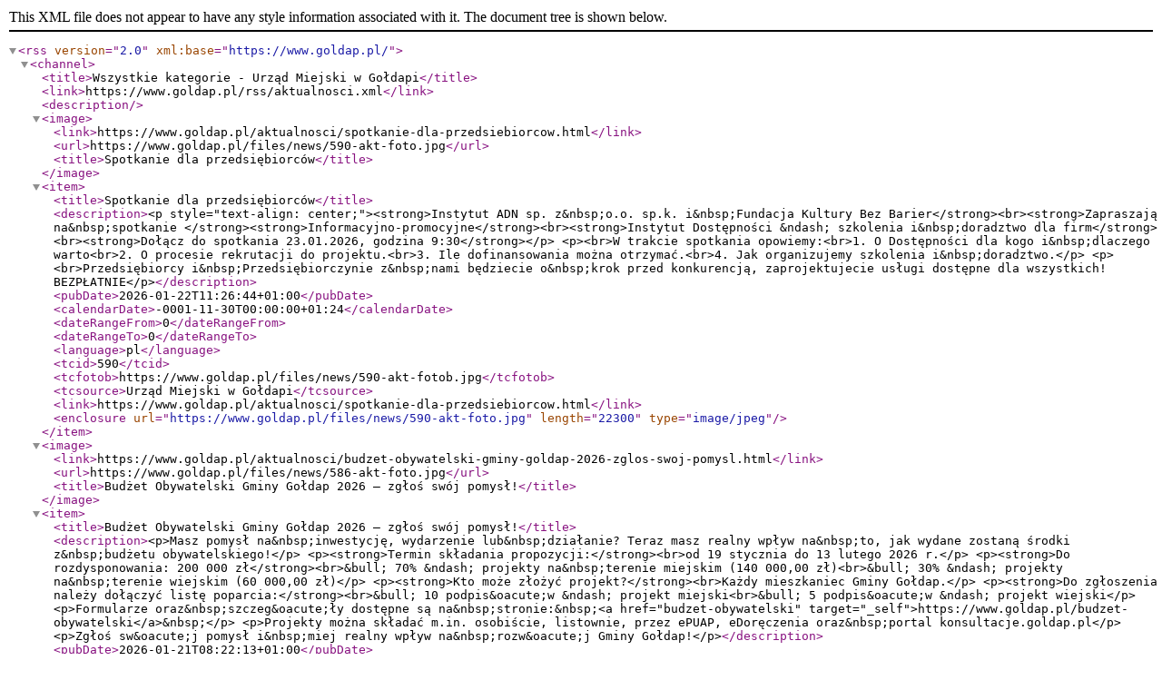

--- FILE ---
content_type: text/xml;charset=UTF-8
request_url: https://www.goldap.pl/rss/aktualnosci.xml
body_size: 14471
content:
<?xml version="1.0"?>
<rss version="2.0" xml:base="https://www.goldap.pl/">
  <channel>
    <title>Wszystkie kategorie - Urz&#x105;d Miejski w Go&#x142;dapi</title>
    <link>https://www.goldap.pl/rss/aktualnosci.xml</link>
    <description/>
    <image>
      <link>https://www.goldap.pl/aktualnosci/spotkanie-dla-przedsiebiorcow.html</link>
      <url>https://www.goldap.pl/files/news/590-akt-foto.jpg</url>
      <title>Spotkanie dla przedsi&#x119;biorc&#xF3;w</title>
    </image>
    <item>
      <title>Spotkanie dla przedsi&#x119;biorc&#xF3;w</title>
      <description>&lt;p style="text-align: center;"&gt;&lt;strong&gt;Instytut ADN sp. z&amp;nbsp;o.o. sp.k. i&amp;nbsp;Fundacja Kultury Bez Barier&lt;/strong&gt;&lt;br&gt;&lt;strong&gt;Zapraszaj&#x105; na&amp;nbsp;spotkanie &lt;/strong&gt;&lt;strong&gt;Informacyjno-promocyjne&lt;/strong&gt;&lt;br&gt;&lt;strong&gt;Instytut Dost&#x119;pno&#x15B;ci &amp;ndash; szkolenia i&amp;nbsp;doradztwo dla firm&lt;/strong&gt;&lt;br&gt;&lt;strong&gt;Do&#x142;&#x105;cz do spotkania 23.01.2026, godzina 9:30&lt;/strong&gt;&lt;/p&gt;  &lt;p&gt;&lt;br&gt;W trakcie spotkania opowiemy:&lt;br&gt;1. O Dost&#x119;pno&#x15B;ci dla kogo i&amp;nbsp;dlaczego warto&lt;br&gt;2. O procesie rekrutacji do projektu.&lt;br&gt;3. Ile dofinansowania mo&#x17C;na otrzyma&#x107;.&lt;br&gt;4. Jak organizujemy szkolenia i&amp;nbsp;doradztwo.&lt;/p&gt;  &lt;p&gt;&lt;br&gt;Przedsi&#x119;biorcy i&amp;nbsp;Przedsi&#x119;biorczynie z&amp;nbsp;nami b&#x119;dziecie o&amp;nbsp;krok przed konkurencj&#x105;, zaprojektujecie us&#x142;ugi dost&#x119;pne dla wszystkich! BEZP&#x141;ATNIE&lt;/p&gt;</description>
      <pubDate>2026-01-22T11:26:44+01:00</pubDate>
      <calendarDate>-0001-11-30T00:00:00+01:24</calendarDate>
      <dateRangeFrom>0</dateRangeFrom>
      <dateRangeTo>0</dateRangeTo>
      <language>pl</language>
      <tcid>590</tcid>
      <tcfotob>https://www.goldap.pl/files/news/590-akt-fotob.jpg</tcfotob>
      <tcsource>Urz&#x105;d Miejski w Go&#x142;dapi</tcsource>
      <link>https://www.goldap.pl/aktualnosci/spotkanie-dla-przedsiebiorcow.html</link>
      <enclosure url="https://www.goldap.pl/files/news/590-akt-foto.jpg" length="22300" type="image/jpeg"/>
    </item>
    <image>
      <link>https://www.goldap.pl/aktualnosci/budzet-obywatelski-gminy-goldap-2026-zglos-swoj-pomysl.html</link>
      <url>https://www.goldap.pl/files/news/586-akt-foto.jpg</url>
      <title>Bud&#x17C;et Obywatelski Gminy Go&#x142;dap 2026 &#x2013; zg&#x142;o&#x15B; sw&#xF3;j pomys&#x142;!</title>
    </image>
    <item>
      <title>Bud&#x17C;et Obywatelski Gminy Go&#x142;dap 2026 &#x2013; zg&#x142;o&#x15B; sw&#xF3;j pomys&#x142;!</title>
      <description>&lt;p&gt;Masz pomys&#x142; na&amp;nbsp;inwestycj&#x119;, wydarzenie lub&amp;nbsp;dzia&#x142;anie? Teraz masz realny wp&#x142;yw na&amp;nbsp;to, jak wydane zostan&#x105; &#x15B;rodki z&amp;nbsp;bud&#x17C;etu obywatelskiego!&lt;/p&gt;  &lt;p&gt;&lt;strong&gt;Termin sk&#x142;adania propozycji:&lt;/strong&gt;&lt;br&gt;od 19 stycznia do 13 lutego 2026 r.&lt;/p&gt;  &lt;p&gt;&lt;strong&gt;Do rozdysponowania: 200 000 z&#x142;&lt;/strong&gt;&lt;br&gt;&amp;bull; 70% &amp;ndash; projekty na&amp;nbsp;terenie miejskim (140 000,00 z&#x142;)&lt;br&gt;&amp;bull; 30% &amp;ndash; projekty na&amp;nbsp;terenie wiejskim (60 000,00 z&#x142;)&lt;/p&gt;  &lt;p&gt;&lt;strong&gt;Kto mo&#x17C;e z&#x142;o&#x17C;y&#x107; projekt?&lt;/strong&gt;&lt;br&gt;Ka&#x17C;dy mieszkaniec Gminy Go&#x142;dap.&lt;/p&gt;  &lt;p&gt;&lt;strong&gt;Do zg&#x142;oszenia nale&#x17C;y do&#x142;&#x105;czy&#x107; list&#x119; poparcia:&lt;/strong&gt;&lt;br&gt;&amp;bull; 10 podpis&amp;oacute;w &amp;ndash; projekt miejski&lt;br&gt;&amp;bull; 5 podpis&amp;oacute;w &amp;ndash; projekt wiejski&lt;/p&gt;  &lt;p&gt;Formularze oraz&amp;nbsp;szczeg&amp;oacute;&#x142;y dost&#x119;pne s&#x105; na&amp;nbsp;stronie:&amp;nbsp;&lt;a href="budzet-obywatelski" target="_self"&gt;https://www.goldap.pl/budzet-obywatelski&lt;/a&gt;&amp;nbsp;&lt;/p&gt;  &lt;p&gt;Projekty mo&#x17C;na sk&#x142;ada&#x107; m.in. osobi&#x15B;cie, listownie, przez ePUAP, eDor&#x119;czenia oraz&amp;nbsp;portal konsultacje.goldap.pl&lt;/p&gt;  &lt;p&gt;Zg&#x142;o&#x15B; sw&amp;oacute;j pomys&#x142; i&amp;nbsp;miej realny wp&#x142;yw na&amp;nbsp;rozw&amp;oacute;j Gminy Go&#x142;dap!&lt;/p&gt;</description>
      <pubDate>2026-01-21T08:22:13+01:00</pubDate>
      <calendarDate>-0001-11-30T00:00:00+01:24</calendarDate>
      <dateRangeFrom>0</dateRangeFrom>
      <dateRangeTo>0</dateRangeTo>
      <language>pl</language>
      <tcid>586</tcid>
      <tcfotob>https://www.goldap.pl/files/news/586-akt-fotob.jpg</tcfotob>
      <tcsource>Urz&#x105;d Miejski w Go&#x142;dapi</tcsource>
      <link>https://www.goldap.pl/aktualnosci/budzet-obywatelski-gminy-goldap-2026-zglos-swoj-pomysl.html</link>
      <enclosure url="https://www.goldap.pl/files/news/586-akt-foto.jpg" length="156627" type="image/jpeg"/>
    </item>
    <image>
      <link>https://www.goldap.pl/aktualnosci/od-1-stycznia-2026-roku-e-doreczenia-staly-sie-podstawowym-kanalem-elektronicznej-korespondencji-urzedow-z-obywatelami-oraz-firmami.html</link>
      <url>https://www.goldap.pl/files/basic_info/foto_news_list_start_pl.png</url>
      <title>Brak zdj&#x119;cia.</title>
    </image>
    <item>
      <title>Od 1 stycznia 2026 roku e-Dor&#x119;czenia sta&#x142;y si&#x119; podstawowym kana&#x142;em elektronicznej korespondencji urz&#x119;d&#xF3;w z obywatelami oraz firmami.</title>
      <description>&lt;p&gt;E-Dor&#x119;czenia to elektroniczny odpowiednik listu poleconego za potwierdzeniem odbioru w&amp;nbsp;kontaktach z&amp;nbsp;urz&#x119;dami. Jest to bezpieczna us&#x142;uga, dzi&#x119;ki kt&amp;oacute;rej urz&#x105;d mo&#x17C;e przesy&#x142;a&#x107; pisma w&amp;nbsp;formie elektronicznej zamiast tradycyjnej korespondencji papierowej. Odbi&amp;oacute;r pisma w&amp;nbsp;systemie e-Dor&#x119;cze&#x144; ma tak&#x105; sam&#x105; moc prawn&#x105; jak odbi&amp;oacute;r listu poleconego na&amp;nbsp;poczcie, a&amp;nbsp;kontakt z&amp;nbsp;urz&#x119;dem nie wymaga wizyty ani&amp;nbsp;w urz&#x119;dzie, ani&amp;nbsp;w plac&amp;oacute;wce pocztowej.&lt;/p&gt;  &lt;p&gt;Korzystanie z&amp;nbsp;us&#x142;ugi jest dobrowolne. Je&#x15B;li adres do e-Dor&#x119;cze&#x144; nie zostanie za&#x142;o&#x17C;ony, korespondencja z&amp;nbsp;urz&#x119;du b&#x119;dzie nadal dostarczana w&amp;nbsp;tradycyjnej, papierowej formie.&lt;/p&gt;  &lt;p&gt;E-Dor&#x119;czenia s&#x105; jednak&amp;nbsp;wygodnym rozwi&#x105;zaniem dla os&amp;oacute;b, kt&amp;oacute;re chc&#x105; otrzymywa&#x107; pisma urz&#x119;dowe w&amp;nbsp;formie elektronicznej.&lt;/p&gt;  &lt;p&gt;Aby skorzysta&#x107; z&amp;nbsp;e-Dor&#x119;cze&#x144;, nale&#x17C;y wej&#x15B;&#x107; na&amp;nbsp;stron&#x119; https://www.gov.pl/web/gov/uzyskaj-adres-do-e-doreczen-u-publicznego-dostawcy-uslugi-e-doreczen, zalogowa&#x107; si&#x119; profilem zaufanym, e-dowodem lub&amp;nbsp;za po&#x15B;rednictwem bankowo&#x15B;ci elektronicznej, a&amp;nbsp;nast&#x119;pnie z&#x142;o&#x17C;y&#x107; wniosek o&amp;nbsp;utworzenie adresu do e-Dor&#x119;cze&#x144;. Ca&#x142;a procedura odbywa si&#x119; online i&amp;nbsp;jest bezp&#x142;atna.&lt;/p&gt;  &lt;p&gt;Po za&#x142;o&#x17C;eniu adresu pisma z&amp;nbsp;urz&#x119;d&amp;oacute;w mog&#x105; by&#x107; dor&#x119;czane elektronicznie. O nowej przesy&#x142;ce u&#x17C;ytkownik otrzyma powiadomienie (np. e-mail). Nale&#x17C;y pami&#x119;ta&#x107;, &#x17C;e&amp;nbsp;terminy administracyjne licz&#x105; si&#x119; od momentu dor&#x119;czenia pisma, nawet je&#x15B;li nie zostanie ono od razu odczytane, dlatego&amp;nbsp;zaleca si&#x119; regularne sprawdzanie skrzynki e-Dor&#x119;cze&#x144;.&lt;/p&gt;  &lt;p&gt;Szczeg&amp;oacute;&#x142;owe informacje na&amp;nbsp;temat systemu e-Dor&#x119;cze&#x144; dost&#x119;pne s&#x105; na&amp;nbsp;stronie: www.gov.pl/web/e-doreczenia&lt;/p&gt;</description>
      <pubDate>2026-01-20T15:22:38+01:00</pubDate>
      <calendarDate>-0001-11-30T00:00:00+01:24</calendarDate>
      <dateRangeFrom>0</dateRangeFrom>
      <dateRangeTo>0</dateRangeTo>
      <language>pl</language>
      <tcid>589</tcid>
      <tcfotob>https://www.goldap.pl/files/news/</tcfotob>
      <tcsource>Urz&#x105;d Miejski w Go&#x142;dapi</tcsource>
      <link>https://www.goldap.pl/aktualnosci/od-1-stycznia-2026-roku-e-doreczenia-staly-sie-podstawowym-kanalem-elektronicznej-korespondencji-urzedow-z-obywatelami-oraz-firmami.html</link>
      <enclosure url="https://www.goldap.pl/files/basic_info/foto_news_list_start_pl.png" length="55419" type="image/png"/>
    </item>
    <image>
      <link>https://www.goldap.pl/aktualnosci/podniesienie-potencjalu-warminsko-mazurskiej-brygady-odwodowej-poprzez-doposazenie-jednostek-osp-olsztynek-oraz-gorne-w-specjalistyczny-sprzet.html</link>
      <url>https://www.goldap.pl/files/basic_info/foto_news_list_start_pl.png</url>
      <title>Brak zdj&#x119;cia.</title>
    </image>
    <item>
      <title>PODNIESIENIE POTENCJA&#x141;U WARMI&#x143;SKO &#x2013; MAZURSKIEJ BRYGADY ODWODOWEJ POPRZEZ DOPOSA&#x17B;ENIE JEDNOSTEK OSP OLSZTYNEK ORAZ G&#xD3;RNE W SPECJALISTYCZNY SPRZ&#x118;T</title>
      <description>&lt;p style="text-align: center;"&gt;&lt;strong&gt;Gmina Olsztynek (Beneficjent) wraz z&amp;nbsp;Gmin&#x105; Go&#x142;dap (Partner) wsp&amp;oacute;lnie zrealizowa&#x142;y projekt p.n.&lt;/strong&gt;&lt;br&gt;&lt;strong&gt;&amp;bdquo;PODNIESIENIE POTENCJA&#x141;U WARMI&#x143;SKO &amp;ndash; MAZURSKIEJ BRYGADY ODWODOWEJ POPRZEZ DOPOSA&#x17B;ENIE JEDNOSTEK OSP OLSZTYNEK ORAZ G&amp;Oacute;RNE W SPECJALISTYCZNY SPRZ&#x118;T&amp;rdquo;&lt;/strong&gt;&lt;/p&gt;  &lt;p style="text-align: left;"&gt;&lt;br&gt;na podstawie umowy o&amp;nbsp;dofinansowanie numer: FEWM.02.07-IZ.00-0019/24-00 z&amp;nbsp;dnia 10 marca 2025 r.&lt;br&gt;Projekt jest wsp&amp;oacute;&#x142;finansowany przez Uni&#x119; Europejsk&#x105; w&amp;nbsp;ramach programu regionalnego Fundusze Europejskie dla Warmii i&amp;nbsp;Mazur 2021-2027 ze &#x15B;rodk&amp;oacute;w Europejskiego Funduszu Rozwoju Regionalnego.&lt;br&gt;W ramach projektu zrealizowane zosta&#x142;y nast&#x119;puj&#x105;ce zadania: opracowanie dokumentacji przygotowawczej (Biznesplan), dostawa ci&#x119;&#x17C;kiego samochodu ratowniczo-ga&#x15B;niczego wraz z&amp;nbsp;integralnym wyposa&#x17C;eniem dla OSP Olsztynek, dostawa quada ratowniczego wraz z&amp;nbsp;przyczep&#x105; transportow&#x105; oraz&amp;nbsp;sprz&#x119;tu ratowniczego dla OSP G&amp;oacute;rne oraz&amp;nbsp;promocja projektu.&lt;br&gt;Projekt skierowano do nast&#x119;puj&#x105;cych grup docelowych (spo&#x15B;r&amp;oacute;d wskazanych w&amp;nbsp;SZOP): mieszka&#x144;cy wojew&amp;oacute;dztwa warmi&#x144;sko-mazurskiego oraz&amp;nbsp;tury&#x15B;ci, pracownicy s&#x142;u&#x17C;b ratowniczych (stra&#x17C;acy OSP Olsztynek oraz&amp;nbsp;G&amp;oacute;rne).&lt;br&gt;G&#x142;&amp;oacute;wnym celem przedmiotowego projektu jest ochrona cennych przyrodniczo obszar&amp;oacute;w Warmii i&amp;nbsp;Mazur (oraz mieszka&#x144;c&amp;oacute;w) poprzez wzmocnienie potencja&#x142;u s&#x142;u&#x17C;b ratowniczych.&lt;br&gt;Zgodnie z&amp;nbsp;wnioskiem o&amp;nbsp;dofinansowanie przewidziano, i&#x17C; realizacja projektu przyczyni si&#x119; do osi&#x105;gni&#x119;cia wymiernych rezultat&amp;oacute;w dla &#x15B;rodowiska naturalnego oraz&amp;nbsp;spo&#x142;ecze&#x144;stwa. Ochron&#x105; przed kl&#x119;skami &#x17C;ywio&#x142;owymi zwi&#x105;zanymi z&amp;nbsp;klimatem obj&#x119;tych zostanie 2 417 371,00 ha powierzchni wojew&amp;oacute;dztwa warmi&#x144;sko-mazurskiego oraz&amp;nbsp;ponad 1 337 601 os&amp;oacute;b. W zakresie rzeczowym zakupiony zostanie w&amp;oacute;z i&amp;nbsp;quad wraz ze sprz&#x119;tem do prowadzenia akcji ratowniczych i&amp;nbsp;usuwania skutk&amp;oacute;w katastrof.&lt;br&gt;Warto&#x15B;&#x107; projektu: 1 840 158,80 PLN&lt;br&gt;Wysoko&#x15B;&#x107; wk&#x142;adu Funduszy Europejskich: 1 270 629,98 PLN&lt;br&gt;#FunduszeUE&lt;br&gt;#FunduszeEuropejskie&lt;/p&gt;  &lt;p style="text-align: left;"&gt;&amp;nbsp;&lt;/p&gt;  &lt;p style="text-align: left;"&gt;&lt;img style="display: block; margin-left: auto; margin-right: auto;" src="files/image/informacja_na_stron%C4%99_i_facebook_-_zaktualizowana.jpg"&gt;&lt;/p&gt;</description>
      <pubDate>2026-01-16T14:50:41+01:00</pubDate>
      <calendarDate>-0001-11-30T00:00:00+01:24</calendarDate>
      <dateRangeFrom>0</dateRangeFrom>
      <dateRangeTo>0</dateRangeTo>
      <language>pl</language>
      <tcid>585</tcid>
      <tcfotob>https://www.goldap.pl/files/news/</tcfotob>
      <tcsource>Urz&#x105;d Miejski w Go&#x142;dapi</tcsource>
      <link>https://www.goldap.pl/aktualnosci/podniesienie-potencjalu-warminsko-mazurskiej-brygady-odwodowej-poprzez-doposazenie-jednostek-osp-olsztynek-oraz-gorne-w-specjalistyczny-sprzet.html</link>
      <enclosure url="https://www.goldap.pl/files/basic_info/foto_news_list_start_pl.png" length="55419" type="image/png"/>
    </item>
    <image>
      <link>https://www.goldap.pl/aktualnosci/ogloszenie-otwartego-konkursu-ofert-z-zakresu-wspierania-rodziny-i-systemu-pieczy-zastepczej-w-zakresie-prowadzenie-placowki-wsparciadziennego.html</link>
      <url>https://www.goldap.pl/files/basic_info/foto_news_list_start_pl.png</url>
      <title>Brak zdj&#x119;cia.</title>
    </image>
    <item>
      <title>Og&#x142;oszenie otwartego konkursu ofert z zakresu wspierania rodziny i systemu pieczy zast&#x119;pczej w zakresie prowadzenie plac&#xF3;wki wsparcia&#xA0;dziennego</title>
      <description>&lt;p style="text-align: center;"&gt;&lt;strong&gt;Zarz&#x105;dzenie Nr 665/I/2026&lt;/strong&gt;&lt;/p&gt;  &lt;p style="text-align: center;"&gt;&lt;strong&gt;Burmistrza Go&#x142;dapi&lt;/strong&gt;&lt;/p&gt;  &lt;p style="text-align: center;"&gt;&lt;strong&gt;z dnia 13 stycznia 2026 r.&lt;/strong&gt;&lt;/p&gt;  &lt;p style="text-align: center;"&gt;&lt;strong&gt;w sprawie og&#x142;oszenia otwartego konkursu ofert&lt;/strong&gt;&lt;/p&gt;  &lt;p&gt;Na podstawie art. 30 ust. 1 ustawy z&amp;nbsp;dnia 8 marca 1990 r. o&amp;nbsp;samorz&#x105;dzie gminnym (t.j. Dz. U.&amp;nbsp;z 2025 r. poz. 1153), art. 13 ustawy z&amp;nbsp;dnia 24 kwietnia 2003 r. o&amp;nbsp;dzia&#x142;alno&#x15B;ci po&#x17C;ytku&amp;nbsp;publicznego i&amp;nbsp;o wolontariacie (t. j. Dz. U. z&amp;nbsp;2025 r. poz. 1338, ze zm.), w&amp;nbsp;zwi&#x105;zku z&amp;nbsp;art. 18 ust.&amp;nbsp;2 oraz&amp;nbsp;art. 190 ustawy z&amp;nbsp;dnia 9 czerwca 2011 r. o&amp;nbsp;wspieraniu rodziny i&amp;nbsp;systemie pieczy&amp;nbsp;zast&#x119;pczej (t.j. Dz. U. z&amp;nbsp;2025 r. poz. 49) oraz&amp;nbsp;uchwa&#x142;y nr XXXV/213/2025 Rady Miejskiej&amp;nbsp;w Go&#x142;dapi z&amp;nbsp;dnia 25 listopada 2025 r. w&amp;nbsp;sprawie przyj&#x119;cia Programu wsp&amp;oacute;&#x142;pracy Gminy Go&#x142;dap&amp;nbsp;z organizacjami pozarz&#x105;dowymi oraz&amp;nbsp;podmiotami, o&amp;nbsp;kt&amp;oacute;rych mowa w&amp;nbsp;art. 3 ust. 3 ustawy&amp;nbsp;o dzia&#x142;alno&#x15B;ci po&#x17C;ytku publicznego i&amp;nbsp;wolontariacie na&amp;nbsp;rok 2026 zarz&#x105;dzam, co nast&#x119;puje:&lt;/p&gt;  &lt;p style="text-align: center;"&gt;&lt;br&gt;&amp;sect;1.&lt;/p&gt;  &lt;ol&gt;  &lt;li&gt;Og&#x142;asza si&#x119; otwarty konkursu ofert na&amp;nbsp;realizacj&#x119; w&amp;nbsp;formie wsparcia zada&#x144; publicznych Gminy Go&#x142;dap w&amp;nbsp;2026 roku z&amp;nbsp;zakresu:&lt;br&gt;j) wspierania rodziny i&amp;nbsp;systemu pieczy zast&#x119;pczej w&amp;nbsp;zakresie prowadzenie plac&amp;oacute;wki wsparcia&amp;nbsp;dziennego.&lt;/li&gt;  &lt;li&gt;Warunki konkursu okre&#x15B;la za&#x142;&#x105;cznik nr 1 do niniejszego Zarz&#x105;dzenia.&lt;/li&gt;  &lt;li&gt;Za&#x142;&#x105;cznik nr 2 do niniejszego Zarz&#x105;dzenia stanowi o&#x15B;wiadczenie dotycz&#x105;ce przetwarzania&amp;nbsp;danych osobowych.&lt;/li&gt;  &lt;/ol&gt;  &lt;p style="text-align: center;"&gt;&lt;br&gt;&amp;sect;2.&lt;/p&gt;  &lt;p style="text-align: left;"&gt;Informacj&#x119; o&amp;nbsp;og&#x142;oszeniu konkursu ofert publikuje si&#x119; poprzez zamieszczenie:&lt;/p&gt;  &lt;ol&gt;  &lt;li style="text-align: left;"&gt;w Biuletynie Informacji Publicznej Urz&#x119;du Miejskiego w&amp;nbsp;Go&#x142;dapi,&lt;/li&gt;  &lt;li style="text-align: left;"&gt;na tablicy og&#x142;osze&#x144; Urz&#x119;du Miejskiego w&amp;nbsp;Go&#x142;dapi,&lt;/li&gt;  &lt;li style="text-align: left;"&gt;na stronie internetowej Urz&#x119;du Miejskiego w&amp;nbsp;Go&#x142;dapi&amp;nbsp;&lt;a href="https://www.goldap.pl/" target="_self"&gt;www.goldap.pl&lt;/a&gt;&lt;/li&gt;  &lt;/ol&gt;  &lt;p style="text-align: center;"&gt;&lt;br&gt;&amp;sect;3.&lt;/p&gt;  &lt;p style="text-align: left;"&gt;Wykonanie Zarz&#x105;dzenia powierza si&#x119; Kierownikowi Wydzia&#x142;u O&#x15B;wiaty i&amp;nbsp;Spraw Spo&#x142;ecznych&amp;nbsp;Urz&#x119;du Miejskiego w&amp;nbsp;Go&#x142;dapi.&lt;/p&gt;  &lt;p style="text-align: center;"&gt;&lt;br&gt;&amp;sect;4.&lt;/p&gt;  &lt;p&gt;Nadz&amp;oacute;r nad wykonaniem zarz&#x105;dzenia powierza si&#x119; Sekretarzowi Gminy.&lt;/p&gt;  &lt;p style="text-align: center;"&gt;&lt;br&gt;&amp;sect;5.&lt;/p&gt;  &lt;p&gt;Zarz&#x105;dzenie wchodzi w&amp;nbsp;&#x17C;ycie z&amp;nbsp;dniem podj&#x119;cia.&lt;/p&gt;  &lt;p style="text-align: center; padding-left: 320px;"&gt;&lt;br&gt;&amp;nbsp;BURMISTRZ GO&#x141;DAPI&lt;/p&gt;  &lt;p style="text-align: center; padding-left: 320px;"&gt;&amp;nbsp;(-) Konrad Kazaniecki&lt;/p&gt;</description>
      <pubDate>2026-01-14T12:21:38+01:00</pubDate>
      <calendarDate>-0001-11-30T00:00:00+01:24</calendarDate>
      <dateRangeFrom>0</dateRangeFrom>
      <dateRangeTo>0</dateRangeTo>
      <language>pl</language>
      <tcid>588</tcid>
      <tcfotob>https://www.goldap.pl/files/news/</tcfotob>
      <tcsource>Urz&#x105;d Miejski w Go&#x142;dapi</tcsource>
      <link>https://www.goldap.pl/aktualnosci/ogloszenie-otwartego-konkursu-ofert-z-zakresu-wspierania-rodziny-i-systemu-pieczy-zastepczej-w-zakresie-prowadzenie-placowki-wsparciadziennego.html</link>
      <enclosure url="https://www.goldap.pl/files/basic_info/foto_news_list_start_pl.png" length="55419" type="image/png"/>
    </item>
    <image>
      <link>https://www.goldap.pl/aktualnosci/[base64].html</link>
      <url>https://www.goldap.pl/files/basic_info/foto_news_list_start_pl.png</url>
      <title>Brak zdj&#x119;cia.</title>
    </image>
    <item>
      <title>Powo&#x142;anie komisji konkursowej do opiniowania ofert w otwartym konkursie&#xA0;ofert na realizacj&#x119; zadania publicznego Gminy Go&#x142;dap w 2026 roku z zakresu&#xA0;wspierania rodziny i systemu pieczy zast&#x119;pczej w zakresie prowadzenia plac&#xF3;wki&#xA0;wsparcia dziennego</title>
      <description>&lt;p style="text-align: center;"&gt;&lt;strong&gt;Zarz&#x105;dzenie Nr 666/I/2026&lt;/strong&gt;&lt;/p&gt;  &lt;p style="text-align: center;"&gt;&lt;strong&gt;Burmistrza Go&#x142;dapi&lt;/strong&gt;&lt;/p&gt;  &lt;p style="text-align: center;"&gt;&lt;strong&gt;z dnia 13 stycznia 2026 r.&lt;/strong&gt;&lt;/p&gt;  &lt;p style="text-align: center;"&gt;&lt;strong&gt;w sprawie powo&#x142;ania komisji konkursowej do opiniowania ofert w&amp;nbsp;otwartym konkursie&amp;nbsp;ofert na&amp;nbsp;realizacj&#x119; zadania publicznego Gminy Go&#x142;dap w&amp;nbsp;2026 roku z&amp;nbsp;zakresu&amp;nbsp;wspierania rodziny i&amp;nbsp;systemu pieczy zast&#x119;pczej w&amp;nbsp;zakresie prowadzenia plac&amp;oacute;wki&amp;nbsp;wsparcia dziennego&lt;/strong&gt;&lt;/p&gt;  &lt;p&gt;&lt;br&gt;Na podstawie art. 30 ust. 1 ustawy z&amp;nbsp;dnia 8 marca 1990 r. o&amp;nbsp;samorz&#x105;dzie gminnym (t.j. Dz.&amp;nbsp;U. z&amp;nbsp;2025 r. poz. 1153, ze zm.) w&amp;nbsp;zwi&#x105;zku z&amp;nbsp;art. 15 ust. 2a, 2b i&amp;nbsp;2d ustawy z&amp;nbsp;dnia 24 kwietnia&amp;nbsp;2003 r. o&amp;nbsp;dzia&#x142;alno&#x15B;ci po&#x17C;ytku publicznego i&amp;nbsp;o wolontariacie (t.j. Dz. U. z&amp;nbsp;2025, poz. 1338,&amp;nbsp;ze zm.) i&amp;nbsp;wykonaniu uchwa&#x142;y NR XXXV/213/2025 Rady Miejskiej w&amp;nbsp;Go&#x142;dapi z&amp;nbsp;dnia&amp;nbsp;25 listopada 2025 r. w&amp;nbsp;sprawie przyj&#x119;cia Programu wsp&amp;oacute;&#x142;pracy Gminy Go&#x142;dap&amp;nbsp;z organizacjami pozarz&#x105;dowymi oraz&amp;nbsp;podmiotami, o&amp;nbsp;kt&amp;oacute;rych mowa w&amp;nbsp;art. 3 ust. 3 ustawy&amp;nbsp;o dzia&#x142;alno&#x15B;ci po&#x17C;ytku publicznego i&amp;nbsp;o wolontariacie na&amp;nbsp;rok 2026, zarz&#x105;dzam co nast&#x119;puje:&lt;/p&gt;  &lt;p style="text-align: center;"&gt;&lt;br&gt;&amp;sect;1.&lt;/p&gt;  &lt;p style="text-align: left;"&gt;Powo&#x142;uj&#x119; Komisj&#x119; Konkursow&#x105; do opiniowania ofert sk&#x142;adanych w&amp;nbsp;ramach otwartego konkursu na&amp;nbsp;realizacj&#x119; zadania publicznego w&amp;nbsp;2026 roku uj&#x119;tego w&amp;nbsp;&amp;sect; 7 ust. 1 Programu wsp&amp;oacute;&#x142;pracy Gminy Go&#x142;dap z&amp;nbsp;organizacjami pozarz&#x105;dowymi oraz&amp;nbsp;podmiotami, o&amp;nbsp;kt&amp;oacute;rych mowa w&amp;nbsp;art. 3 ust. 3 ustawy o&amp;nbsp;dzia&#x142;alno&#x15B;ci po&#x17C;ytku publicznego i&amp;nbsp;o wolontariacie na&amp;nbsp;rok 2026, stanowi&#x105;cego za&#x142;&#x105;cznik do uchwa&#x142;y NR XXXV/213/2025 Rady Miejskiej w&amp;nbsp;Go&#x142;dapi z&amp;nbsp;dnia 25 listopada 2025 r. w&amp;nbsp;sprawie przyj&#x119;cia Programu wsp&amp;oacute;&#x142;pracy Gminy Go&#x142;dap z&amp;nbsp;organizacjami pozarz&#x105;dowymi oraz&amp;nbsp;podmiotami, o&amp;nbsp;kt&amp;oacute;rych mowa w&amp;nbsp;art. 3 ust. 3 ustawy o&amp;nbsp;dzia&#x142;alno&#x15B;ci po&#x17C;ytku publicznego i&amp;nbsp;o wolontariacie na&amp;nbsp;rok 2026 z&amp;nbsp;zakresu: j) wspierania rodziny i&amp;nbsp;systemu pieczy zast&#x119;pczej w&amp;nbsp;zakresie prowadzenia plac&amp;oacute;wki wsparcia dziennego.&lt;/p&gt;  &lt;p style="text-align: center;"&gt;&lt;br&gt;&amp;sect;2.&lt;/p&gt;  &lt;p style="text-align: left;"&gt;Komisja Konkursowa zwana dalej ,,Komisj&#x105;&amp;rdquo; sk&#x142;ada si&#x119; z&amp;nbsp;nast&#x119;puj&#x105;cych os&amp;oacute;b:&lt;br&gt;1) Anna Podciborska &amp;ndash; przedstawiciel Burmistrza Go&#x142;dapi,&lt;br&gt;2) Ma&#x142;gorzata Tobolska &amp;ndash; przedstawiciel Burmistrza Go&#x142;dapi,&lt;br&gt;3) Agnieszka Iwanowska &amp;ndash; przedstawiciel Burmistrza Go&#x142;dapi &amp;ndash; Przewodnicz&#x105;ca&amp;nbsp;Gminnej Komisji Rozwi&#x105;zywania Problem&amp;oacute;w Alkoholowych w&amp;nbsp;Go&#x142;dapi,&lt;br&gt;4) Anna Jastrz&#x119;bska &amp;ndash; przedstawiciel wskazany przez organizacj&#x119; pozarz&#x105;dow&#x105;,&lt;br&gt;5) Urszula Anuszkiewicz &amp;ndash; przedstawiciel wskazany przez organizacj&#x119; pozarz&#x105;dow&#x105;.&lt;/p&gt;  &lt;p style="text-align: center;"&gt;&lt;br&gt;&amp;sect;3.&lt;/p&gt;  &lt;p&gt;Do os&amp;oacute;b wchodz&#x105;cych w&amp;nbsp;sk&#x142;ad Komisji maj&#x105; zastosowanie przepisy art. 15 ust. 2f ustawy z&amp;nbsp;dnia 24 kwietnia 2003 r. o&amp;nbsp;dzia&#x142;alno&#x15B;ci po&#x17C;ytku publicznego i&amp;nbsp;o wolontariacie (t.j. Dz. U. z&amp;nbsp;2025, poz. 1338, ze zm.).&lt;/p&gt;  &lt;p style="text-align: center;"&gt;&lt;br&gt;&amp;sect;4.&lt;/p&gt;  &lt;p&gt;Wykonanie zarz&#x105;dzenia powierza si&#x119; Kierownikowi Wydzia&#x142;u O&#x15B;wiaty i&amp;nbsp;Spraw Spo&#x142;ecznych Urz&#x119;du Miejskiego w&amp;nbsp;Go&#x142;dapi.&lt;/p&gt;  &lt;p style="text-align: center;"&gt;&lt;br&gt;&amp;sect;5.&lt;/p&gt;  &lt;p style="text-align: left;"&gt;Nadz&amp;oacute;r nad wykonaniem zarz&#x105;dzenia powierza si&#x119; Sekretarzowi Gminy.&lt;/p&gt;  &lt;p style="text-align: center;"&gt;&lt;br&gt;&amp;sect;6.&lt;/p&gt;  &lt;p style="text-align: left;"&gt;Zarz&#x105;dzenie wchodzi w&amp;nbsp;&#x17C;ycie z&amp;nbsp;dniem podj&#x119;cia.&lt;/p&gt;  &lt;p style="text-align: center; padding-left: 280px;"&gt;&lt;br&gt;&amp;nbsp;BURMISTRZ GO&#x141;DAPI&lt;/p&gt;  &lt;p style="text-align: center; padding-left: 280px;"&gt;&amp;nbsp;(-) Konrad Kazaniecki&lt;/p&gt;</description>
      <pubDate>2026-01-14T12:18:04+01:00</pubDate>
      <calendarDate>-0001-11-30T00:00:00+01:24</calendarDate>
      <dateRangeFrom>0</dateRangeFrom>
      <dateRangeTo>0</dateRangeTo>
      <language>pl</language>
      <tcid>587</tcid>
      <tcfotob>https://www.goldap.pl/files/news/</tcfotob>
      <tcsource>Urz&#x105;d Miejski w Go&#x142;dapi</tcsource>
      <link>https://www.goldap.pl/aktualnosci/[base64].html</link>
      <enclosure url="https://www.goldap.pl/files/basic_info/foto_news_list_start_pl.png" length="55419" type="image/png"/>
    </item>
    <image>
      <link>https://www.goldap.pl/aktualnosci/[base64].html</link>
      <url>https://www.goldap.pl/files/basic_info/foto_news_list_start_pl.png</url>
      <title>Brak zdj&#x119;cia.</title>
    </image>
    <item>
      <title>Pierwszy przetarg ustny ograniczony do w&#x142;a&#x15B;cicieli nieruchomo&#x15B;ci przyleg&#x142;ych na sprzeda&#x17C; nieruchomo&#x15B;ci niezabudowanej, sk&#x142;adaj&#x105;cej si&#x119; z dzia&#x142;ki gruntu oznaczonej numerem ewidencyjnym 497/8 o powierzchni 0,0388&#xA0;ha, po&#x142;o&#x17C;onej w&#xA0;Go&#x142;dapi przy ul. Ustronie w obr&#x119;bie ewidencyjnym 0001 Go&#x142;dap 1,</title>
      <description>&lt;p class="Standard" style="text-align: justify; line-height: 150%;"&gt;&lt;span style="font-size: 11.0pt; line-height: 150%; font-family: 'Calibri',sans-serif; mso-fareast-font-family: 'Times New Roman'; mso-bidi-font-weight: bold;"&gt;GPO.6840.50.2024&lt;/span&gt;&lt;span style="font-size: 11.0pt; line-height: 150%; font-family: 'Calibri',sans-serif; mso-fareast-font-family: 'Times New Roman'; mso-font-kerning: 1.0pt; mso-bidi-font-weight: bold;"&gt;&lt;/span&gt;&lt;/p&gt;  &lt;p class="Standard" style="text-align: right; line-height: 150%;" align="right"&gt;&lt;span style="font-size: 11.0pt; line-height: 150%; font-family: 'Calibri',sans-serif; mso-fareast-font-family: 'Times New Roman'; mso-bidi-font-weight: bold;"&gt;Go&#x142;dap, dnia 13.01.2026 r.&lt;/span&gt;&lt;span style="font-size: 11.0pt; line-height: 150%; font-family: 'Calibri',sans-serif;"&gt;&lt;/span&gt;&lt;/p&gt;  &lt;p class="Standard" style="text-align: center; line-height: 150%;" align="center"&gt;&lt;strong&gt;&lt;span style="font-size: 11.0pt; line-height: 150%; font-family: 'Calibri',sans-serif;"&gt;BURMISTRZ GO&#x141;DAPI&lt;/span&gt;&lt;/strong&gt;&lt;/p&gt;  &lt;p class="Standard" style="text-align: center; line-height: 150%;" align="center"&gt;&lt;strong&gt;&lt;span style="font-size: 11.0pt; line-height: 150%; font-family: 'Calibri',sans-serif;"&gt;og&#x142;asza&lt;/span&gt;&lt;/strong&gt;&lt;/p&gt;  &lt;p class="Standard" style="text-align: center; line-height: 150%;" align="center"&gt;&lt;strong&gt;&lt;span style="font-size: 11.0pt; line-height: 150%; font-family: 'Calibri',sans-serif;"&gt;pierwszy przetarg ustny ograniczony&lt;/span&gt;&lt;/strong&gt;&lt;span style="font-size: 11.0pt; line-height: 150%; font-family: 'Calibri',sans-serif;"&gt;&lt;/span&gt;&lt;/p&gt;  &lt;p class="MsoNoSpacing" style="text-align: justify; line-height: 150%;"&gt;&lt;span style="font-size: 11.0pt; line-height: 150%; font-family: 'Calibri',sans-serif;"&gt;do w&#x142;a&#x15B;cicieli nieruchomo&#x15B;ci przyleg&#x142;ych na&amp;nbsp;sprzeda&#x17C; nieruchomo&#x15B;ci niezabudowanej, sk&#x142;adaj&#x105;cej si&#x119; z&amp;nbsp;dzia&#x142;ki gruntu oznaczonej numerem ewidencyjnym &lt;span style="mso-bidi-font-weight: bold;"&gt;497/8 &lt;/span&gt;o&lt;strong style="mso-bidi-font-weight: normal;"&gt; &lt;/strong&gt;powierzchni &lt;span style="mso-bidi-font-weight: bold;"&gt;0,0388&amp;nbsp;ha&lt;/span&gt;, po&#x142;o&#x17C;onej w&amp;nbsp;Go&#x142;dapi przy ul. Ustronie w&amp;nbsp;obr&#x119;bie ewidencyjnym 0001 Go&#x142;dap 1&lt;span style="mso-bidi-font-weight: bold;"&gt;, &lt;/span&gt;uregulowanej w&amp;nbsp;ksi&#x119;dze wieczystej KW nr OL1C/00039648/7.&lt;/span&gt;&lt;/p&gt;  &lt;p class="MsoNoSpacing" style="text-align: justify; line-height: 150%;"&gt;&lt;span style="font-size: 11.0pt; line-height: 150%; font-family: 'Calibri',sans-serif; mso-font-kerning: 1.5pt; mso-fareast-language: PL;"&gt;W przetargu mog&#x105; wzi&#x105;&#x107; udzia&#x142; w&#x142;a&#x15B;ciciele nieruchomo&#x15B;ci przyleg&#x142;ych oznaczonych numerami ewidencyjnymi: 495, 496, 497/7, 498/2, obr&#x119;b 0001 Go&#x142;dap 1.&lt;/span&gt;&lt;/p&gt;  &lt;p class="MsoNoSpacing" style="text-align: justify; line-height: 150%;"&gt;&lt;span style="font-size: 11.0pt; line-height: 150%; font-family: 'Calibri',sans-serif; mso-font-kerning: 1.5pt; mso-fareast-language: PL;"&gt;Z uwagi na&amp;nbsp;fakt, &#x17C;e&amp;nbsp;przedmiotowa nieruchomo&#x15B;&#x107; nie mo&#x17C;e by&#x107; zagospodarowana jako odr&#x119;bna nieruchomo&#x15B;&#x107; i&amp;nbsp;nie posiada bezpo&#x15B;redniego dost&#x119;pu do drogi publicznej uzasadnione jest jej zbycie w&amp;nbsp;drodze przetargu ustnego ograniczonego do w&#x142;a&#x15B;cicieli nieruchomo&#x15B;ci przyleg&#x142;ych.&lt;/span&gt;&lt;/p&gt;  &lt;p class="Standard" style="margin-left: 14.2pt; text-align: justify; text-indent: -14.2pt; line-height: 150%; mso-list: l0 level1 lfo1; tab-stops: list 0cm; mso-vertical-align-alt: auto;"&gt;&lt;!-- [if !supportLists]--&gt;&lt;span style="font-size: 11.0pt; line-height: 150%; font-family: Symbol; mso-fareast-font-family: Symbol; mso-bidi-font-family: Symbol; mso-font-kerning: 1.0pt;"&gt;&lt;span style="mso-list: Ignore;"&gt;-&lt;span style="font: 7.0pt 'Times New Roman';"&gt;&amp;nbsp;&amp;nbsp;&amp;nbsp; &lt;/span&gt;&lt;/span&gt;&lt;/span&gt;&lt;!--[endif]--&gt;
 &lt;span style="font-size: 11.0pt; line-height: 150%; font-family: 'Calibri',sans-serif;"&gt;Zgodnie z&amp;nbsp;ewidencj&#x105; grunt&amp;oacute;w i&amp;nbsp;budynk&amp;oacute;w przedmiotowa nieruchomo&#x15B;&#x107; stanowi u&#x17C;ytek okre&#x15B;lony symbolem Bp &amp;ndash; zurbanizowane tereny niezabudowane lub&amp;nbsp;w trakcie zabudowy.&lt;/span&gt;&lt;span style="font-size: 11.0pt; line-height: 150%; font-family: 'Calibri',sans-serif; mso-font-kerning: 1.0pt;"&gt;&lt;/span&gt;&lt;/p&gt;  &lt;p class="Standard" style="margin-left: 14.2pt; text-align: justify; text-indent: -14.2pt; line-height: 150%; mso-list: l0 level1 lfo1; tab-stops: list 0cm; mso-vertical-align-alt: auto;"&gt;&lt;!-- [if !supportLists]--&gt;&lt;span style="font-size: 11.0pt; line-height: 150%; font-family: Symbol; mso-fareast-font-family: Symbol; mso-bidi-font-family: Symbol;"&gt;&lt;span style="mso-list: Ignore;"&gt;-&lt;span style="font: 7.0pt 'Times New Roman';"&gt;&amp;nbsp;&amp;nbsp;&amp;nbsp; &lt;/span&gt;&lt;/span&gt;&lt;/span&gt;&lt;!--[endif]--&gt;
 &lt;span style="font-size: 11.0pt; line-height: 150%; font-family: 'Calibri',sans-serif;"&gt;Przedmiotowa nieruchomo&#x15B;&#x107; po&#x142;o&#x17C;ona jest w&amp;nbsp;terenie, dla kt&amp;oacute;rego brak jest miejscowego planu zagospodarowania przestrzennego. Zgodnie ze studium uwarunkowa&#x144; i&amp;nbsp;kierunk&amp;oacute;w zagospodarowania przestrzennego miasta i&amp;nbsp;gminy Go&#x142;dap zatwierdzonym uchwa&#x142;&#x105; nr&amp;nbsp;LXVIII/502/2023 Rady Miejskiej w&amp;nbsp;Go&#x142;dapi z&amp;nbsp;dnia 28 marca 2023 r. teren przeznaczony jest nast&#x119;puj&#x105;co: &amp;bdquo;tereny wielofunkcyjne o&amp;nbsp;wysokiej intensywno&#x15B;ci&amp;rdquo;.&lt;/span&gt;&lt;/p&gt;  &lt;p class="Standard" style="margin-left: 14.2pt; text-align: justify; text-indent: -14.2pt; line-height: 150%; mso-list: l0 level1 lfo1; tab-stops: list 0cm; mso-vertical-align-alt: auto;"&gt;&lt;!-- [if !supportLists]--&gt;&lt;span style="font-size: 11.0pt; line-height: 150%; font-family: Symbol; mso-fareast-font-family: Symbol; mso-bidi-font-family: Symbol;"&gt;&lt;span style="mso-list: Ignore;"&gt;-&lt;span style="font: 7.0pt 'Times New Roman';"&gt;&amp;nbsp;&amp;nbsp;&amp;nbsp; &lt;/span&gt;&lt;/span&gt;&lt;/span&gt;&lt;!--[endif]--&gt;
 &lt;span style="font-size: 11.0pt; line-height: 150%; font-family: 'Calibri',sans-serif;"&gt;Nieruchomo&#x15B;&#x107; s&#x105;siaduje z&amp;nbsp;zabudow&#x105; mieszkaln&#x105; jednorodzinn&#x105; oraz&amp;nbsp;z gruntami niezabudowanymi o&amp;nbsp;podobnym przeznaczeniu. Teren nieogrodzony, poro&#x15B;ni&#x119;ty ro&#x15B;linno&#x15B;ci&#x105; trawiast&#x105;, kszta&#x142;t dzia&#x142;ki nieregularny.&lt;/span&gt;&lt;/p&gt;  &lt;p class="Standard" style="margin-left: 14.2pt; text-align: justify; text-indent: -14.2pt; line-height: 150%; mso-list: l0 level1 lfo1; tab-stops: list 0cm; mso-vertical-align-alt: auto;"&gt;&lt;!-- [if !supportLists]--&gt;&lt;span style="font-size: 11.0pt; line-height: 150%; font-family: Symbol; mso-fareast-font-family: Symbol; mso-bidi-font-family: Symbol;"&gt;&lt;span style="mso-list: Ignore;"&gt;-&lt;span style="font: 7.0pt 'Times New Roman';"&gt;&amp;nbsp;&amp;nbsp;&amp;nbsp; &lt;/span&gt;&lt;/span&gt;&lt;/span&gt;&lt;!--[endif]--&gt;
 &lt;span style="font-size: 11.0pt; line-height: 150%; font-family: 'Calibri',sans-serif;"&gt;Okazanie punkt&amp;oacute;w granicznych ww. nieruchomo&#x15B;ci mo&#x17C;e nast&#x105;pi&#x107; na&amp;nbsp;&#x17C;yczenie i&amp;nbsp;wy&#x142;&#x105;czny koszt nabywcy.&lt;/span&gt;&lt;/p&gt;  &lt;p class="Standard" style="margin-left: 14.2pt; text-align: justify; text-indent: -14.2pt; line-height: 150%; mso-list: l0 level1 lfo1; tab-stops: list 0cm; mso-vertical-align-alt: auto;"&gt;&lt;!-- [if !supportLists]--&gt;&lt;span style="font-size: 11.0pt; line-height: 150%; font-family: Symbol; mso-fareast-font-family: Symbol; mso-bidi-font-family: Symbol;"&gt;&lt;span style="mso-list: Ignore;"&gt;-&lt;span style="font: 7.0pt 'Times New Roman';"&gt;&amp;nbsp;&amp;nbsp;&amp;nbsp; &lt;/span&gt;&lt;/span&gt;&lt;/span&gt;&lt;!--[endif]--&gt;
 &lt;span style="font-size: 11.0pt; line-height: 150%; font-family: 'Calibri',sans-serif;"&gt;Nieruchomo&#x15B;&#x107; wolna jest od wszelkich d&#x142;ug&amp;oacute;w, ci&#x119;&#x17C;ar&amp;oacute;w, ogranicze&#x144; w&amp;nbsp;rozporz&#x105;dzaniu, nie jest przedmiotem &#x17C;adnego post&#x119;powania s&#x105;dowego, administracyjnego i&amp;nbsp;egzekucyjnego.&lt;/span&gt;&lt;/p&gt;  &lt;p class="Standard" style="margin-left: 14.2pt; text-align: justify; text-indent: -14.2pt; line-height: 150%; mso-list: l0 level1 lfo1; tab-stops: list 0cm; mso-vertical-align-alt: auto;"&gt;&lt;!-- [if !supportLists]--&gt;&lt;span style="font-size: 11.0pt; line-height: 150%; font-family: Symbol; mso-fareast-font-family: Symbol; mso-bidi-font-family: Symbol;"&gt;&lt;span style="mso-list: Ignore;"&gt;-&lt;span style="font: 7.0pt 'Times New Roman';"&gt;&amp;nbsp;&amp;nbsp;&amp;nbsp; &lt;/span&gt;&lt;/span&gt;&lt;/span&gt;&lt;!--[endif]--&gt;
 &lt;span style="font-size: 11.0pt; line-height: 150%; font-family: 'Calibri',sans-serif; mso-fareast-font-family: 'Times New Roman';"&gt;Niezale&#x17C;nie od podanych powy&#x17C;ej informacji, nabywca odpowiada za samodzielne zapoznanie si&#x119; ze stanem prawnym i&amp;nbsp;faktycznym nieruchomo&#x15B;ci oraz&amp;nbsp;jej aktualnym sposobem zagospodarowania. Rozpoznanie wszelkich warunk&amp;oacute;w faktycznych i&amp;nbsp;prawnych le&#x17C;y w&amp;nbsp;ca&#x142;o&#x15B;ci po stronie nabywcy i&amp;nbsp;stanowi obszar jego ryzyka.&lt;/span&gt;&lt;span style="font-size: 11.0pt; line-height: 150%; font-family: 'Calibri',sans-serif;"&gt;&lt;/span&gt;&lt;/p&gt;  &lt;p class="Standard" style="margin-left: 14.2pt; text-align: justify; text-indent: -14.2pt; line-height: 150%; mso-list: l0 level1 lfo1; tab-stops: list 0cm; mso-vertical-align-alt: auto;"&gt;&lt;!-- [if !supportLists]--&gt;&lt;span style="font-size: 11.0pt; line-height: 150%; font-family: Symbol; mso-fareast-font-family: Symbol; mso-bidi-font-family: Symbol;"&gt;&lt;span style="mso-list: Ignore;"&gt;-&lt;span style="font: 7.0pt 'Times New Roman';"&gt;&amp;nbsp;&amp;nbsp;&amp;nbsp; &lt;/span&gt;&lt;/span&gt;&lt;/span&gt;&lt;!--[endif]--&gt;
 &lt;span style="font-size: 11.0pt; line-height: 150%; font-family: 'Calibri',sans-serif;"&gt;Sprzeda&#x17C; przedmiotowej nieruchomo&#x15B;ci nast&#x105;pi zgodnie z&amp;nbsp;wypisem z&amp;nbsp;rejestru grunt&amp;oacute;w oraz&amp;nbsp;wyrysem z&amp;nbsp;mapy ewidencyjnej. W razie ewentualnych prac geodezyjnych, Gmina Go&#x142;dap nie ponosi odpowiedzialno&#x15B;ci z&amp;nbsp;tytu&#x142;u ewentualnej niezgodno&#x15B;ci w&amp;nbsp;zakresie rodzaju u&#x17C;ytk&amp;oacute;w oraz&amp;nbsp;ewentualnych r&amp;oacute;&#x17C;nic w&amp;nbsp;powierzchni nieruchomo&#x15B;ci.&lt;/span&gt;&lt;/p&gt;  &lt;p class="Textbody" style="margin-top: 6.0pt; text-align: justify; line-height: 150%;"&gt;&lt;strong&gt;&lt;u&gt;&lt;span style="font-size: 11.0pt; line-height: 150%; font-family: 'Calibri',sans-serif;"&gt;Cena wywo&#x142;awcza nieruchomo&#x15B;ci&lt;/span&gt;&lt;/u&gt;&lt;/strong&gt;&lt;strong&gt;&lt;span style="font-size: 11.0pt; line-height: 150%; font-family: 'Calibri',sans-serif;"&gt;: 43 000,00 z&#x142; &lt;/span&gt;&lt;/strong&gt;&lt;span style="font-size: 11.0pt; line-height: 150%; font-family: 'Calibri',sans-serif;"&gt;(s&#x142;ownie: czterdzie&#x15B;ci trzy tysi&#x105;ce z&#x142;otych 00/100) &amp;ndash; sprzeda&#x17C;&lt;/span&gt;&lt;span style="font-size: 11.0pt; line-height: 150%; font-family: 'Calibri',sans-serif; mso-fareast-font-family: Tahoma;"&gt; nieruchomo&#x15B;ci zwolniona z&amp;nbsp;podatku VAT na&amp;nbsp;podstawie art. 43 ust. 1 pkt 9 ustawy z&amp;nbsp;dnia 11 marca 2004 r. o&amp;nbsp;podatku od towar&amp;oacute;w i&amp;nbsp;us&#x142;ug (t.j. Dz. U. z&amp;nbsp;2025 r. poz. 775 z&amp;nbsp;p&amp;oacute;&#x17A;n. zm.).&lt;/span&gt;&lt;span style="font-size: 11.0pt; line-height: 150%; font-family: 'Calibri',sans-serif; mso-fareast-font-family: 'Times New Roman';"&gt;&lt;/span&gt;&lt;/p&gt;  &lt;p class="Standard" style="text-align: justify; line-height: 150%; tab-stops: -126.0pt;"&gt;&lt;strong&gt;&lt;u&gt;&lt;span style="font-size: 11.0pt; line-height: 150%; font-family: 'Calibri',sans-serif; mso-fareast-font-family: 'Times New Roman';"&gt;Minimalne post&#x105;pienie&lt;/span&gt;&lt;/u&gt;&lt;/strong&gt;&lt;strong&gt;&lt;span style="font-size: 11.0pt; line-height: 150%; font-family: 'Calibri',sans-serif; mso-fareast-font-family: 'Times New Roman';"&gt; &lt;/span&gt;&lt;/strong&gt;&lt;span style="font-size: 11.0pt; line-height: 150%; font-family: 'Calibri',sans-serif; mso-fareast-font-family: 'Times New Roman';"&gt;nie mo&#x17C;e wynosi&#x107; mniej ni&#x17C; 1% ceny wywo&#x142;awczej z&amp;nbsp;zaokr&#x105;gleniem w&amp;nbsp;g&amp;oacute;r&#x119; do pe&#x142;nych dziesi&#x105;tek z&#x142;otych.&lt;/span&gt;&lt;/p&gt;  &lt;p class="Standard" style="text-align: justify; line-height: 150%;"&gt;&lt;span style="font-size: 11.0pt; line-height: 150%; font-family: 'Calibri',sans-serif; mso-fareast-font-family: 'Times New Roman';"&gt;&amp;nbsp;&lt;/span&gt;&lt;/p&gt;  &lt;p class="MsoNormal" style="text-align: justify; line-height: 150%; mso-pagination: widow-orphan; mso-hyphenate: auto;"&gt;&lt;span style="font-size: 11.0pt; line-height: 150%; font-family: 'Calibri',sans-serif; mso-fareast-font-family: 'Times New Roman';"&gt;Przyst&#x119;puj&#x105;cy do przetargu zobowi&#x105;zany jest do wniesienia &lt;strong&gt;&lt;u&gt;wadium w&amp;nbsp;pieni&#x105;dzu&lt;/u&gt;&lt;/strong&gt; w&amp;nbsp;wysoko&#x15B;ci&lt;strong&gt; 4&amp;nbsp;300,00 z&#x142; &lt;/strong&gt;(s&#x142;ownie: cztery tysi&#x105;ce trzysta z&#x142;otych 00/100)&lt;strong&gt;&lt;span style="color: black;"&gt; &lt;/span&gt;&lt;/strong&gt;&lt;span style="color: black;"&gt;na rachunek Urz&#x119;du Miejskiego w&amp;nbsp;Go&#x142;dapi&lt;strong&gt; &lt;/strong&gt;PKO BP S.A. Oddzia&#x142; E&#x142;k nr 89 1020 4724 0000 3602 0007 6463 lub&amp;nbsp;w kasie urz&#x119;du &lt;span class="Domylnaczcionkaakapitu1"&gt;&amp;ndash; pok&amp;oacute;j nr 3a (parter)&lt;/span&gt; &lt;strong&gt;do dnia 12.02.2026 r&lt;/strong&gt;.&lt;/span&gt;&lt;/span&gt;&lt;span style="font-size: 11.0pt; line-height: 150%; font-family: 'Calibri',sans-serif; mso-fareast-font-family: 'Times New Roman'; mso-font-kerning: 0pt; mso-fareast-language: PL;"&gt; Za dat&#x119; wp&#x142;acenia wadium uwa&#x17C;a si&#x119; wp&#x142;yw wymaganej kwoty na&amp;nbsp;ww. rachunek bankowy. &lt;/span&gt;&lt;strong&gt;&lt;span style="font-size: 11.0pt; line-height: 150%; font-family: 'Calibri',sans-serif; mso-fareast-font-family: 'Times New Roman';"&gt;Tytu&#x142; wp&#x142;aty wadium winien jednoznacznie wskazywa&#x107; uczestnika/uczestnik&amp;oacute;w przetargu oraz&amp;nbsp;numer ewidencyjny dzia&#x142;ki&lt;/span&gt;&lt;/strong&gt;&lt;span style="font-size: 11.0pt; line-height: 150%; font-family: 'Calibri',sans-serif; mso-fareast-font-family: 'Times New Roman';"&gt;.&lt;/span&gt;&lt;/p&gt;  &lt;p class="Standard" style="text-align: center; text-indent: -.55pt; line-height: 150%;" align="center"&gt;&lt;strong style="mso-bidi-font-weight: normal;"&gt;&lt;u&gt;&lt;span style="font-size: 11.0pt; line-height: 150%; font-family: 'Calibri',sans-serif; mso-fareast-font-family: 'Times New Roman'; color: black;"&gt;Przetarg odb&#x119;dzie si&#x119; 18 lutego 2026 r. o&amp;nbsp;godz. 11&lt;sup&gt;00&lt;/sup&gt; w&amp;nbsp;sali konferencyjnej nr 1 Urz&#x119;du Miejskiego w&amp;nbsp;Go&#x142;dapi przy Placu Zwyci&#x119;stwa 14. &lt;/span&gt;&lt;/u&gt;&lt;/strong&gt;&lt;u&gt;&lt;span style="font-size: 11.0pt; line-height: 150%; font-family: 'Calibri',sans-serif; mso-fareast-font-family: 'Times New Roman'; color: black;"&gt;&lt;span style="mso-spacerun: yes;"&gt;&amp;nbsp;&lt;/span&gt;&lt;/span&gt;&lt;/u&gt;&lt;span style="font-size: 11.0pt; line-height: 150%; font-family: 'Calibri',sans-serif; mso-fareast-font-family: 'Times New Roman';"&gt;&lt;/span&gt;&lt;/p&gt;  &lt;p class="MsoNormal" style="text-align: justify; line-height: 150%; mso-pagination: widow-orphan; mso-hyphenate: auto; tab-stops: 99.25pt 120.5pt; margin: 0cm -1.4pt 6.0pt 0cm;"&gt;&lt;span style="font-size: 11.0pt; line-height: 150%; font-family: 'Calibri',sans-serif; mso-fareast-font-family: 'Times New Roman';"&gt;Organizator przetargu zastrzega sobie prawo do zmiany miejsca przeprowadzenia przetargu.&lt;/span&gt;&lt;span style="font-size: 11.0pt; line-height: 150%; font-family: 'Calibri',sans-serif;"&gt;&lt;/span&gt;&lt;/p&gt;  &lt;p class="MsoNormal" style="text-align: justify; line-height: 150%; mso-pagination: widow-orphan;"&gt;&lt;span style="font-size: 11.0pt; line-height: 150%; font-family: 'Calibri',sans-serif; mso-fareast-font-family: 'Times New Roman'; mso-font-kerning: 0pt;"&gt;Zainteresowani udzia&#x142;em w&amp;nbsp;przetargu winny zg&#x142;osi&#x107; uczestnictwo w&amp;nbsp;przetargu w&amp;nbsp;terminie do dnia &lt;strong&gt;12.02.2026 r.&lt;/strong&gt; Zg&#x142;oszenie w&amp;nbsp;formie pisemnej oraz&amp;nbsp;kopi&#x119; dokumentu potwierdzaj&#x105;cego dokonanie wp&#x142;aty wadium nale&#x17C;y z&#x142;o&#x17C;y&#x107; w&amp;nbsp;Punkcie Obs&#x142;ugi Mieszka&#x144;ca Urz&#x119;du Miejskiego w&amp;nbsp;Go&#x142;dapi &amp;ndash; pok&amp;oacute;j nr&amp;nbsp;3 (parter).&lt;/span&gt;&lt;span style="font-size: 11.0pt; line-height: 150%; font-family: 'Calibri',sans-serif; mso-font-kerning: 1.5pt; mso-fareast-language: PL;"&gt;&lt;/span&gt;&lt;/p&gt;  &lt;p class="MsoNormal" style="text-align: justify; line-height: 150%; mso-pagination: widow-orphan;"&gt;&lt;span style="font-size: 11.0pt; line-height: 150%; font-family: 'Calibri',sans-serif; mso-fareast-font-family: 'Times New Roman'; mso-font-kerning: 0pt;"&gt;Zg&#x142;oszenie powinno zawiera&#x107; dane os&amp;oacute;b przyst&#x119;puj&#x105;cych do przetargu oraz&amp;nbsp;dat&#x119; sporz&#x105;dzenia zg&#x142;oszenia.&lt;/span&gt;&lt;/p&gt;  &lt;p class="MsoNormal" style="text-align: justify; line-height: 150%; mso-pagination: widow-orphan;"&gt;&lt;span style="font-size: 11.0pt; line-height: 150%; font-family: 'Calibri',sans-serif; mso-fareast-font-family: 'Times New Roman'; mso-font-kerning: 0pt;"&gt;Lista podmiot&amp;oacute;w zakwalifikowanych przez komisj&#x119; przetargow&#x105; do uczestnictwa &lt;br&gt;w przetargu, zostanie zamieszczona w&amp;nbsp;siedzibie Urz&#x119;du Miejskiego w&amp;nbsp;Go&#x142;dapi, nie p&amp;oacute;&#x17A;niej ni&#x17C; dzie&#x144; przed wyznaczonym terminem przetargu.&lt;/span&gt;&lt;/p&gt;  &lt;p class="Textbody" style="text-align: justify; line-height: 150%;"&gt;&lt;span style="font-size: 11.0pt; line-height: 150%; font-family: 'Calibri',sans-serif; color: black; mso-bidi-font-weight: bold;"&gt;W przypadku przyst&#x105;pienia do przetargu os&amp;oacute;b fizycznych pozostaj&#x105;cych w&amp;nbsp;zwi&#x105;zku ma&#x142;&#x17C;e&#x144;skim, posiadaj&#x105;cych wsp&amp;oacute;lno&#x15B;&#x107; ustawow&#x105; ma&#x142;&#x17C;e&#x144;sk&#x105;, wymagana jest obecno&#x15B;&#x107; obojga ma&#x142;&#x17C;onk&amp;oacute;w. &lt;strong&gt;W&amp;nbsp;przypadku uczestnictwa w&amp;nbsp;przetargu przez jednego z&amp;nbsp;ma&#x142;&#x17C;onk&amp;oacute;w&lt;/strong&gt;, konieczne jest przed&#x142;o&#x17C;enie pisemnego wyra&#x17C;enia zgody wsp&amp;oacute;&#x142;ma&#x142;&#x17C;onka na&amp;nbsp;uczestnictwo w&amp;nbsp;przetargu w&amp;nbsp;celu odp&#x142;atnego nabycia nieruchomo&#x15B;ci z&amp;nbsp;notarialnym po&#x15B;wiadczeniem podpisu.&lt;/span&gt;&lt;span style="font-size: 11.0pt; line-height: 150%; font-family: 'Calibri',sans-serif; mso-font-kerning: 1.0pt;"&gt;&lt;/span&gt;&lt;/p&gt;  &lt;p class="Standard" style="text-align: justify; line-height: 150%;"&gt;&lt;strong&gt;&lt;span style="font-size: 11.0pt; line-height: 150%; font-family: 'Calibri',sans-serif;"&gt;Uczestnik przetargu zobowi&#x105;zany&lt;/span&gt;&lt;/strong&gt;&lt;span style="font-size: 11.0pt; line-height: 150%; font-family: 'Calibri',sans-serif;"&gt; jest przed&#x142;o&#x17C;y&#x107; dokument to&#x17C;samo&#x15B;ci komisji przetargowej przed otwarciem przetargu, natomiast&amp;nbsp;o&lt;/span&gt;&lt;span style="font-size: 11.0pt; line-height: 150%; font-family: 'Calibri',sans-serif; mso-fareast-font-family: 'Times New Roman'; color: black;"&gt;soby prawne bior&#x105;ce udzia&#x142; w&amp;nbsp;przetargu powinny przedstawi&#x107; aktualne dane z&amp;nbsp;w&#x142;a&#x15B;ciwego rejestru, w&amp;nbsp;celu umo&#x17C;liwienia komisji przetargowej ustalenia przedstawiciela firmy, upowa&#x17C;nionego do uczestnictwa w&amp;nbsp;przetargu w&amp;nbsp;jej imieniu. &lt;/span&gt;&lt;span style="font-size: 11.0pt; line-height: 150%; font-family: 'Calibri',sans-serif;"&gt;W przypadku osoby reprezentuj&#x105;cej uczestnika/uczestnik&amp;oacute;w przetargu konieczne jest przed&#x142;o&#x17C;enie pe&#x142;nomocnictwa upowa&#x17C;niaj&#x105;cego do dzia&#x142;ania na&amp;nbsp;ka&#x17C;dym etapie post&#x119;powania przetargowego z&amp;nbsp;notarialnym po&#x15B;wiadczeniem podpisu.&lt;/span&gt;&lt;span style="font-size: 11.0pt; line-height: 150%; font-family: 'Calibri',sans-serif; mso-fareast-font-family: 'Times New Roman'; color: black;"&gt;&lt;/span&gt;&lt;/p&gt;  &lt;p class="MsoNormal" style="margin-top: 6.0pt; text-align: justify; line-height: 150%; mso-pagination: widow-orphan; mso-hyphenate: auto;"&gt;&lt;strong style="mso-bidi-font-weight: normal;"&gt;&lt;span style="font-size: 11.0pt; line-height: 150%; font-family: 'Calibri',sans-serif; mso-fareast-font-family: 'Times New Roman';"&gt;Osoba ustalona, jako nabywca nieruchomo&#x15B;ci&lt;/span&gt;&lt;/strong&gt;&lt;span style="font-size: 11.0pt; line-height: 150%; font-family: 'Calibri',sans-serif; mso-fareast-font-family: 'Times New Roman';"&gt; zobowi&#x105;zana jest wp&#x142;aci&#x107;, nie p&amp;oacute;&#x17A;niej ni&#x17C; na&amp;nbsp;2 dni przed wyznaczonym terminem podpisania umowy notarialnej, kwot&#x119; r&amp;oacute;wn&#x105; 100% ceny nieruchomo&#x15B;ci osi&#x105;gni&#x119;tej w&amp;nbsp;przetargu, pomniejszon&#x105; o&amp;nbsp;wniesione w&amp;nbsp;pieni&#x105;dzu wadium.&lt;/span&gt;&lt;/p&gt;  &lt;p class="Standard" style="text-align: justify; line-height: 150%;"&gt;&lt;strong&gt;&lt;span style="font-size: 11.0pt; line-height: 150%; font-family: 'Calibri',sans-serif; mso-fareast-font-family: 'Times New Roman';"&gt;Je&#x17C;eli osoba ustalona jako nabywca&lt;/span&gt;&lt;/strong&gt;&lt;span style="font-size: 11.0pt; line-height: 150%; font-family: 'Calibri',sans-serif; mso-fareast-font-family: 'Times New Roman';"&gt; nieruchomo&#x15B;ci nie przyst&#x105;pi bez usprawiedliwienia do zawarcia umowy w&amp;nbsp;miejscu i&amp;nbsp;w terminie podanych w&amp;nbsp;zawiadomieniu, organizator przetargu mo&#x17C;e odst&#x105;pi&#x107; od zawarcia umowy, a&amp;nbsp;wp&#x142;acone wadium nie podlega w&amp;oacute;wczas zwrotowi.&lt;/span&gt;&lt;span style="font-size: 11.0pt; line-height: 150%; font-family: 'Calibri',sans-serif;"&gt;&lt;/span&gt;&lt;/p&gt;  &lt;p class="MsoNormal" style="text-align: justify; line-height: 150%;"&gt;&lt;span style="font-size: 11.0pt; line-height: 150%; font-family: 'Calibri',sans-serif;"&gt;Wadium wniesione w&amp;nbsp;pieni&#x105;dzu przez uczestnika przetargu, kt&amp;oacute;ry przetarg wygra&#x142;, zalicza si&#x119; na&amp;nbsp;poczet ceny nabycia nieruchomo&#x15B;ci.&lt;/span&gt;&lt;/p&gt;  &lt;p class="NoSpacing" style="text-align: justify; line-height: 150%;"&gt;&lt;span style="font-size: 11.0pt; line-height: 150%; font-family: 'Calibri',sans-serif;"&gt;Pozosta&#x142;ym uczestnikom przetargu &lt;strong&gt;wadium zwraca si&#x119; niezw&#x142;ocznie &lt;/strong&gt;przelewem, jednak&amp;nbsp;nie p&amp;oacute;&#x17A;niej ni&#x17C; przed up&#x142;ywem 3 dni od dnia rozstrzygni&#x119;cia przetargu.&lt;/span&gt;&lt;/p&gt;  &lt;p class="NoSpacing" style="text-align: justify; line-height: 150%;"&gt;&lt;span style="font-size: 11.0pt; line-height: 150%; font-family: 'Calibri',sans-serif;"&gt;&amp;nbsp;&lt;/span&gt;&lt;span style="font-size: 11.0pt; line-height: 150%; font-family: 'Calibri',sans-serif;"&gt;Nabywca nieruchomo&#x15B;ci zobowi&#x105;zany b&#x119;dzie do pokrycia koszt&amp;oacute;w notarialnych i&amp;nbsp;s&#x105;dowych.&lt;/span&gt;&lt;span style="font-size: 11.0pt; line-height: 150%; font-family: 'Calibri',sans-serif; mso-fareast-font-family: 'Times New Roman';"&gt;&lt;/span&gt;&lt;/p&gt;  &lt;p class="NoSpacing" style="text-align: justify; line-height: 150%;"&gt;&lt;span style="font-size: 11.0pt; line-height: 150%; font-family: 'Calibri',sans-serif; mso-fareast-font-family: 'Times New Roman';"&gt;&amp;nbsp;&lt;/span&gt;&lt;span style="font-size: 11.0pt; line-height: 150%; font-family: 'Calibri',sans-serif; mso-fareast-font-family: 'Times New Roman';"&gt;Burmistrz Go&#x142;dapi zastrzega sobie prawo odwo&#x142;ania przetargu jedynie z&amp;nbsp;wa&#x17C;nych powod&amp;oacute;w.&lt;span style="mso-bidi-font-weight: bold;"&gt;&lt;/span&gt;&lt;/span&gt;&lt;/p&gt;  &lt;p class="MsoNormal" style="text-align: justify; line-height: 150%;"&gt;&lt;span style="font-size: 11.0pt; line-height: 150%; font-family: 'Calibri',sans-serif;"&gt;&amp;nbsp;&lt;/span&gt;&lt;span style="font-size: 11.0pt; line-height: 150%; font-family: 'Calibri',sans-serif;"&gt;Og&#x142;oszenie zosta&#x142;o podane do publicznej wiadomo&#x15B;ci poprzez wywieszenie na&amp;nbsp;tablicy og&#x142;osze&#x144; w&amp;nbsp;siedzibie Urz&#x119;du Miejskiego w&amp;nbsp;Go&#x142;dapi oraz&amp;nbsp;zamieszczenie w&amp;nbsp;Biuletynie Informacji Publicznej, na&amp;nbsp;stronie internetowej urz&#x119;du i&amp;nbsp;w prasie. &lt;/span&gt;&lt;span style="font-size: 11.0pt; line-height: 150%; font-family: 'Calibri',sans-serif; mso-fareast-font-family: 'Times New Roman'; mso-font-kerning: 0pt; mso-fareast-language: PL;"&gt;&lt;/span&gt;&lt;/p&gt;  &lt;p class="NoSpacing" style="text-align: justify; line-height: 150%;"&gt;&lt;span style="font-size: 11.0pt; line-height: 150%; font-family: 'Calibri',sans-serif; mso-fareast-font-family: 'Times New Roman'; mso-font-kerning: 1.0pt; mso-bidi-font-weight: bold;"&gt;&amp;nbsp;&lt;/span&gt;&lt;span style="font-size: 11.0pt; line-height: 150%; font-family: 'Calibri',sans-serif; mso-fareast-font-family: 'Times New Roman'; mso-bidi-font-weight: bold;"&gt;Dodatkowych informacji mo&#x17C;na uzyska&#x107; w&amp;nbsp;Wydziale Gospodarki Przestrzennej, Ochrony &#x15A;rodowiska i&amp;nbsp;Nieruchomo&#x15B;ci Urz&#x119;du Miejskiego w&amp;nbsp;Go&#x142;dapi przy Placu Zwyci&#x119;stwa 14 pok. nr 24 oraz&amp;nbsp;pod nr tel. 87 615 60 54.&lt;/span&gt;&lt;/p&gt;  &lt;p class="NoSpacing" style="text-align: justify; line-height: 150%;"&gt;&amp;nbsp;&lt;/p&gt;  &lt;p class="NoSpacing" style="line-height: 150%; text-align: center; padding-left: 440px;"&gt;&lt;strong&gt;&lt;span style="font-size: 11.0pt; font-family: 'Calibri',sans-serif; mso-fareast-font-family: Tahoma; mso-font-kerning: 1.5pt; mso-fareast-language: PL;"&gt;Burmistrz Go&#x142;dapi&lt;/span&gt;&lt;/strong&gt;&lt;/p&gt;  &lt;p class="NoSpacing" style="line-height: 150%; text-align: center; padding-left: 440px;"&gt;&lt;span style="font-size: 11.0pt; font-family: 'Calibri',sans-serif; mso-fareast-font-family: 'Times New Roman'; mso-font-kerning: 1.5pt; mso-fareast-language: PL;"&gt;&lt;strong&gt;&lt;em&gt;Konrad Kazaniecki&lt;/em&gt;&lt;/strong&gt;&lt;/span&gt;&lt;span style="font-size: 11.0pt; font-family: 'Calibri',sans-serif; mso-fareast-font-family: Tahoma; mso-font-kerning: 1.5pt; mso-fareast-language: PL;"&gt;&lt;/span&gt;&lt;/p&gt;  &lt;p class="Standard" style="text-align: justify;"&gt;&lt;span style="font-size: 11.0pt; font-family: 'Calibri',sans-serif; mso-fareast-font-family: 'Times New Roman'; mso-bidi-font-weight: bold;"&gt;&amp;nbsp;&lt;/span&gt;&lt;/p&gt;</description>
      <pubDate>2026-01-13T17:49:01+01:00</pubDate>
      <calendarDate>-0001-11-30T00:00:00+01:24</calendarDate>
      <dateRangeFrom>0</dateRangeFrom>
      <dateRangeTo>0</dateRangeTo>
      <language>pl</language>
      <tcid>583</tcid>
      <tcfotob>https://www.goldap.pl/files/news/</tcfotob>
      <tcsource>Urz&#x105;d Miejski w Go&#x142;dapi</tcsource>
      <link>https://www.goldap.pl/aktualnosci/[base64].html</link>
      <enclosure url="https://www.goldap.pl/files/basic_info/foto_news_list_start_pl.png" length="55419" type="image/png"/>
    </item>
    <image>
      <link>https://www.goldap.pl/aktualnosci/[base64].html</link>
      <url>https://www.goldap.pl/files/basic_info/foto_news_list_start_pl.png</url>
      <title>Brak zdj&#x119;cia.</title>
    </image>
    <item>
      <title>Pierwszy przetarg ustny nieograniczony na sprzeda&#x17C; nieruchomo&#x15B;ci gruntowej niezabudowanej, sk&#x142;adaj&#x105;cej si&#x119; z dzia&#x142;ki gruntu oznaczonej numerem ewidencyjnym 282/14 o powierzchni 0,0300 ha, po&#x142;o&#x17C;onej w miejscowo&#x15B;ci Galwiecie w&#xA0;obr&#x119;bie ewidencyjnym 0006 Galwiecie</title>
      <description>&lt;p class="Standard" style="text-align: justify; line-height: 150%;"&gt;&lt;span style="font-size: 11.0pt; line-height: 150%; font-family: 'Calibri',sans-serif; mso-fareast-font-family: 'Times New Roman'; mso-bidi-font-weight: bold;"&gt;GPO.6840.34.2025&lt;/span&gt;&lt;/p&gt;  &lt;p class="Standard" style="text-align: right; line-height: 150%;" align="right"&gt;&lt;span style="font-size: 11.0pt; line-height: 150%; font-family: 'Calibri',sans-serif; mso-fareast-font-family: 'Times New Roman'; mso-bidi-font-weight: bold;"&gt;Go&#x142;dap, dnia 13.01.2026 r.&lt;/span&gt;&lt;span style="font-size: 11.0pt; line-height: 150%; font-family: 'Calibri',sans-serif;"&gt;&lt;/span&gt;&lt;/p&gt;  &lt;p class="Standard" style="text-align: center; line-height: 150%;" align="center"&gt;&lt;strong&gt;&lt;span style="font-size: 11.0pt; line-height: 150%; font-family: 'Calibri',sans-serif;"&gt;&amp;nbsp;&lt;/span&gt;&lt;/strong&gt;&lt;/p&gt;  &lt;p class="Standard" style="text-align: center; line-height: 150%;" align="center"&gt;&lt;strong&gt;&lt;span style="font-size: 11.0pt; line-height: 150%; font-family: 'Calibri',sans-serif;"&gt;BURMISTRZ GO&#x141;DAPI&lt;/span&gt;&lt;/strong&gt;&lt;/p&gt;  &lt;p class="Standard" style="text-align: center; line-height: 150%;" align="center"&gt;&lt;strong&gt;&lt;span style="font-size: 11.0pt; line-height: 150%; font-family: 'Calibri',sans-serif;"&gt;og&#x142;asza&lt;/span&gt;&lt;/strong&gt;&lt;/p&gt;  &lt;p class="Standard" style="text-align: center; line-height: 150%;" align="center"&gt;&lt;strong&gt;&lt;span style="font-size: 11.0pt; line-height: 150%; font-family: 'Calibri',sans-serif;"&gt;pierwszy przetarg ustny nieograniczony&lt;/span&gt;&lt;/strong&gt;&lt;span style="font-size: 11.0pt; line-height: 150%; font-family: 'Calibri',sans-serif;"&gt;&lt;/span&gt;&lt;/p&gt;  &lt;p class="MsoNoSpacing" style="text-align: justify; line-height: 150%;"&gt;&lt;span style="font-size: 11.0pt; line-height: 150%; font-family: 'Calibri',sans-serif;"&gt;na sprzeda&#x17C; nieruchomo&#x15B;ci gruntowej niezabudowanej, sk&#x142;adaj&#x105;cej si&#x119; z&amp;nbsp;dzia&#x142;ki gruntu oznaczonej numerem ewidencyjnym 282/14&lt;span style="mso-bidi-font-weight: bold;"&gt; &lt;/span&gt;o&lt;strong style="mso-bidi-font-weight: normal;"&gt; &lt;/strong&gt;powierzchni &lt;span style="mso-bidi-font-weight: bold;"&gt;0,0300 ha&lt;/span&gt;, po&#x142;o&#x17C;onej w&amp;nbsp;miejscowo&#x15B;ci Galwiecie w&amp;nbsp;obr&#x119;bie ewidencyjnym 0006 Galwiecie,&lt;span style="mso-bidi-font-weight: bold;"&gt; &lt;/span&gt;uregulowanej w&amp;nbsp;ksi&#x119;dze wieczystej KW nr OL1C/0003503/9, stanowi&#x105;cej w&#x142;asno&#x15B;&#x107; Gminy Go&#x142;dap.&lt;/span&gt;&lt;/p&gt;  &lt;p class="Standard" style="margin-left: 14.2pt; text-align: justify; text-indent: -14.2pt; line-height: 150%; mso-list: l0 level1 lfo1; tab-stops: list 0cm;"&gt;&lt;!-- [if !supportLists]--&gt;&lt;span style="font-size: 11.0pt; line-height: 150%; font-family: Symbol; mso-fareast-font-family: Symbol; mso-bidi-font-family: Symbol;"&gt;&lt;span style="mso-list: Ignore;"&gt;-&lt;span style="font: 7.0pt 'Times New Roman';"&gt;&amp;nbsp;&amp;nbsp;&amp;nbsp; &lt;/span&gt;&lt;/span&gt;&lt;/span&gt;&lt;!--[endif]--&gt;
&lt;span style="font-size: 11.0pt; line-height: 150%; font-family: 'Calibri',sans-serif;"&gt;Zgodnie z&amp;nbsp;ewidencj&#x105; grunt&amp;oacute;w i&amp;nbsp;budynk&amp;oacute;w przedmiotowa nieruchomo&#x15B;&#x107; stanowi u&#x17C;ytek okre&#x15B;lony symbolem Br-RIVa &amp;ndash; grunty zabudowane na&amp;nbsp;u&#x17C;ytkach rolnych.&lt;/span&gt;&lt;/p&gt;  &lt;p class="Standard" style="margin-left: 14.2pt; text-align: justify; text-indent: -14.2pt; line-height: 150%; mso-list: l0 level1 lfo1; tab-stops: list 0cm;"&gt;&lt;!-- [if !supportLists]--&gt;&lt;span style="font-size: 11.0pt; line-height: 150%; font-family: Symbol; mso-fareast-font-family: Symbol; mso-bidi-font-family: Symbol;"&gt;&lt;span style="mso-list: Ignore;"&gt;-&lt;span style="font: 7.0pt 'Times New Roman';"&gt;&amp;nbsp;&amp;nbsp;&amp;nbsp; &lt;/span&gt;&lt;/span&gt;&lt;/span&gt;&lt;!--[endif]--&gt;
&lt;span style="font-size: 11.0pt; line-height: 150%; font-family: 'Calibri',sans-serif;"&gt;Przedmiotowa nieruchomo&#x15B;&#x107; po&#x142;o&#x17C;ona jest w&amp;nbsp;terenie, dla kt&amp;oacute;rego brak jest miejscowego planu zagospodarowania przestrzennego. Zgodnie ze studium uwarunkowa&#x144; i&amp;nbsp;kierunk&amp;oacute;w zagospodarowania przestrzennego miasta i&amp;nbsp;gminy Go&#x142;dap zatwierdzonym uchwa&#x142;&#x105; nr&amp;nbsp;LXVIII/502/2023 Rady Miejskiej w&amp;nbsp;Go&#x142;dapi z&amp;nbsp;dnia 28 marca 2023 r. teren przeznaczony jest nast&#x119;puj&#x105;co: &amp;bdquo;tereny wielofunkcyjne o&amp;nbsp;wysokiej intensywno&#x15B;ci&amp;rdquo;.&lt;/span&gt;&lt;/p&gt;  &lt;p class="Standard" style="margin-left: 14.2pt; text-align: justify; text-indent: -14.2pt; line-height: 150%; mso-list: l0 level1 lfo1; tab-stops: list 0cm; mso-vertical-align-alt: auto;"&gt;&lt;!-- [if !supportLists]--&gt;&lt;span style="font-size: 11.0pt; line-height: 150%; font-family: Symbol; mso-fareast-font-family: Symbol; mso-bidi-font-family: Symbol; mso-font-kerning: 1.0pt;"&gt;&lt;span style="mso-list: Ignore;"&gt;-&lt;span style="font: 7.0pt 'Times New Roman';"&gt;&amp;nbsp;&amp;nbsp;&amp;nbsp; &lt;/span&gt;&lt;/span&gt;&lt;/span&gt;&lt;!--[endif]--&gt;
&lt;span style="font-size: 11.0pt; line-height: 150%; font-family: 'Calibri',sans-serif;"&gt;Dost&#x119;p do nieruchomo&#x15B;ci bezpo&#x15B;rednio z&amp;nbsp;drogi publicznej &amp;ndash; dz. nr 40/4, nast&#x119;pnie przez drog&#x119; wewn&#x119;trzn&#x105; &amp;ndash; dz. nr 282/7.&lt;/span&gt;&lt;span style="font-size: 11.0pt; line-height: 150%; font-family: 'Calibri',sans-serif; mso-font-kerning: 1.0pt;"&gt;&lt;/span&gt;&lt;/p&gt;  &lt;p class="Standard" style="margin-left: 14.2pt; text-align: justify; text-indent: -14.2pt; line-height: 150%; mso-list: l0 level1 lfo1; tab-stops: list 0cm;"&gt;&lt;!-- [if !supportLists]--&gt;&lt;span style="font-size: 11.0pt; line-height: 150%; font-family: Symbol; mso-fareast-font-family: Symbol; mso-bidi-font-family: Symbol;"&gt;&lt;span style="mso-list: Ignore;"&gt;-&lt;span style="font: 7.0pt 'Times New Roman';"&gt;&amp;nbsp;&amp;nbsp;&amp;nbsp; &lt;/span&gt;&lt;/span&gt;&lt;/span&gt;&lt;!--[endif]--&gt;
&lt;span style="font-size: 11.0pt; line-height: 150%; font-family: 'Calibri',sans-serif;"&gt;Nieruchomo&#x15B;&#x107; s&#x105;siaduje z&amp;nbsp;rozproszon&#x105; zabudow&#x105; mieszkaln&#x105; jednorodzinn&#x105; i&amp;nbsp;wielorodzinn&#x105; oraz&amp;nbsp;terenami niezabudowanymi wykorzystywanymi rolniczo. Teren ogrodzony siatk&#x105; stalow&#x105;, poro&#x15B;ni&#x119;ty ro&#x15B;linno&#x15B;ci&#x105; trawiast&#x105;.&lt;/span&gt;&lt;/p&gt;  &lt;p class="Standard" style="margin-left: 14.2pt; text-align: justify; text-indent: -14.2pt; line-height: 150%; mso-list: l0 level1 lfo1; tab-stops: list 0cm;"&gt;&lt;!-- [if !supportLists]--&gt;&lt;span style="font-size: 11.0pt; line-height: 150%; font-family: Symbol; mso-fareast-font-family: Symbol; mso-bidi-font-family: Symbol;"&gt;&lt;span style="mso-list: Ignore;"&gt;-&lt;span style="font: 7.0pt 'Times New Roman';"&gt;&amp;nbsp;&amp;nbsp;&amp;nbsp; &lt;/span&gt;&lt;/span&gt;&lt;/span&gt;&lt;!--[endif]--&gt;
&lt;span style="font-size: 11.0pt; line-height: 150%; font-family: 'Calibri',sans-serif;"&gt;Okazanie punkt&amp;oacute;w granicznych ww. nieruchomo&#x15B;ci mo&#x17C;e nast&#x105;pi&#x107; na&amp;nbsp;&#x17C;yczenie i&amp;nbsp;wy&#x142;&#x105;czny koszt nabywcy.&lt;/span&gt;&lt;/p&gt;  &lt;p class="Standard" style="margin-left: 14.2pt; text-align: justify; text-indent: -14.2pt; line-height: 150%; mso-list: l0 level1 lfo1; tab-stops: list 0cm;"&gt;&lt;!-- [if !supportLists]--&gt;&lt;span style="font-size: 11.0pt; line-height: 150%; font-family: Symbol; mso-fareast-font-family: Symbol; mso-bidi-font-family: Symbol;"&gt;&lt;span style="mso-list: Ignore;"&gt;-&lt;span style="font: 7.0pt 'Times New Roman';"&gt;&amp;nbsp;&amp;nbsp;&amp;nbsp; &lt;/span&gt;&lt;/span&gt;&lt;/span&gt;&lt;!--[endif]--&gt;
&lt;span style="font-size: 11.0pt; line-height: 150%; font-family: 'Calibri',sans-serif;"&gt;Nieruchomo&#x15B;&#x107; wolna jest od wszelkich d&#x142;ug&amp;oacute;w, ci&#x119;&#x17C;ar&amp;oacute;w, ogranicze&#x144; w&amp;nbsp;rozporz&#x105;dzaniu, nie jest przedmiotem &#x17C;adnego post&#x119;powania s&#x105;dowego, administracyjnego i&amp;nbsp;egzekucyjnego.&lt;/span&gt;&lt;/p&gt;  &lt;p class="Standard" style="margin-left: 14.2pt; text-align: justify; text-indent: -14.2pt; line-height: 150%; mso-list: l0 level1 lfo1; tab-stops: list 0cm;"&gt;&lt;!-- [if !supportLists]--&gt;&lt;span style="font-size: 11.0pt; line-height: 150%; font-family: Symbol; mso-fareast-font-family: Symbol; mso-bidi-font-family: Symbol;"&gt;&lt;span style="mso-list: Ignore;"&gt;-&lt;span style="font: 7.0pt 'Times New Roman';"&gt;&amp;nbsp;&amp;nbsp;&amp;nbsp; &lt;/span&gt;&lt;/span&gt;&lt;/span&gt;&lt;!--[endif]--&gt;
&lt;span style="font-size: 11.0pt; line-height: 150%; font-family: 'Calibri',sans-serif; mso-fareast-font-family: 'Times New Roman';"&gt;Niezale&#x17C;nie od podanych powy&#x17C;ej informacji, nabywca odpowiada za samodzielne zapoznanie si&#x119; ze stanem prawnym i&amp;nbsp;faktycznym nieruchomo&#x15B;ci oraz&amp;nbsp;jej aktualnym sposobem zagospodarowania. Rozpoznanie wszelkich warunk&amp;oacute;w faktycznych i&amp;nbsp;prawnych le&#x17C;y w&amp;nbsp;ca&#x142;o&#x15B;ci po stronie nabywcy i&amp;nbsp;stanowi obszar jego ryzyka.&lt;/span&gt;&lt;span style="font-size: 11.0pt; line-height: 150%; font-family: 'Calibri',sans-serif;"&gt;&lt;/span&gt;&lt;/p&gt;  &lt;p class="Standard" style="margin-left: 14.2pt; text-align: justify; text-indent: -14.2pt; line-height: 150%; mso-list: l0 level1 lfo1; tab-stops: list 0cm;"&gt;&lt;!-- [if !supportLists]--&gt;&lt;span style="font-size: 11.0pt; line-height: 150%; font-family: Symbol; mso-fareast-font-family: Symbol; mso-bidi-font-family: Symbol;"&gt;&lt;span style="mso-list: Ignore;"&gt;-&lt;span style="font: 7.0pt 'Times New Roman';"&gt;&amp;nbsp;&amp;nbsp;&amp;nbsp; &lt;/span&gt;&lt;/span&gt;&lt;/span&gt;&lt;!--[endif]--&gt;
&lt;span style="font-size: 11.0pt; line-height: 150%; font-family: 'Calibri',sans-serif;"&gt;Sprzeda&#x17C; przedmiotowej nieruchomo&#x15B;ci nast&#x105;pi zgodnie z&amp;nbsp;wypisem z&amp;nbsp;rejestru grunt&amp;oacute;w oraz&amp;nbsp;wyrysem z&amp;nbsp;mapy ewidencyjnej. W razie ewentualnych prac geodezyjnych, Gmina Go&#x142;dap nie ponosi odpowiedzialno&#x15B;ci z&amp;nbsp;tytu&#x142;u ewentualnej niezgodno&#x15B;ci w&amp;nbsp;zakresie rodzaju u&#x17C;ytk&amp;oacute;w oraz&amp;nbsp;ewentualnych r&amp;oacute;&#x17C;nic w&amp;nbsp;powierzchni nieruchomo&#x15B;ci.&lt;/span&gt;&lt;/p&gt;  &lt;p class="Textbody" style="margin-top: 6.0pt; text-align: justify; line-height: 150%;"&gt;&lt;strong&gt;&lt;u&gt;&lt;span style="font-size: 11.0pt; line-height: 150%; font-family: 'Calibri',sans-serif;"&gt;Cena wywo&#x142;awcza nieruchomo&#x15B;ci&lt;/span&gt;&lt;/u&gt;&lt;/strong&gt;&lt;strong&gt;&lt;span style="font-size: 11.0pt; line-height: 150%; font-family: 'Calibri',sans-serif;"&gt;: 8 600,00 z&#x142; &lt;/span&gt;&lt;/strong&gt;&lt;span style="font-size: 11.0pt; line-height: 150%; font-family: 'Calibri',sans-serif;"&gt;(s&#x142;ownie: osiem tysi&#x119;cy sze&#x15B;&#x107;set z&#x142;otych 00/100) &amp;ndash; sprzeda&#x17C;&lt;/span&gt;&lt;span style="font-size: 11.0pt; line-height: 150%; font-family: 'Calibri',sans-serif; mso-fareast-font-family: Tahoma;"&gt; nieruchomo&#x15B;ci zwolniona z&amp;nbsp;podatku VAT na&amp;nbsp;podstawie art. 43 ust. 1 pkt 9 ustawy z&amp;nbsp;dnia 11 marca 2004 r. o&amp;nbsp;podatku od towar&amp;oacute;w i&amp;nbsp;us&#x142;ug (t.j. Dz. U. z&amp;nbsp;2025 r. poz. 775 z&amp;nbsp;p&amp;oacute;&#x17A;n. zm.).&lt;/span&gt;&lt;span style="font-size: 11.0pt; line-height: 150%; font-family: 'Calibri',sans-serif; mso-fareast-font-family: 'Times New Roman';"&gt;&lt;/span&gt;&lt;/p&gt;  &lt;p class="Standard" style="text-align: justify; line-height: 150%; tab-stops: -126.0pt;"&gt;&lt;strong&gt;&lt;u&gt;&lt;span style="font-size: 11.0pt; line-height: 150%; font-family: 'Calibri',sans-serif; mso-fareast-font-family: 'Times New Roman';"&gt;Minimalne post&#x105;pienie&lt;/span&gt;&lt;/u&gt;&lt;/strong&gt;&lt;strong&gt;&lt;span style="font-size: 11.0pt; line-height: 150%; font-family: 'Calibri',sans-serif; mso-fareast-font-family: 'Times New Roman';"&gt; &lt;/span&gt;&lt;/strong&gt;&lt;span style="font-size: 11.0pt; line-height: 150%; font-family: 'Calibri',sans-serif; mso-fareast-font-family: 'Times New Roman';"&gt;nie mo&#x17C;e wynosi&#x107; mniej ni&#x17C; 1% ceny wywo&#x142;awczej z&amp;nbsp;zaokr&#x105;gleniem w&amp;nbsp;g&amp;oacute;r&#x119; do pe&#x142;nych dziesi&#x105;tek z&#x142;otych.&lt;/span&gt;&lt;/p&gt;  &lt;p class="Standard" style="text-align: justify; line-height: 150%;"&gt;&lt;span style="font-size: 11.0pt; line-height: 150%; font-family: 'Calibri',sans-serif; mso-fareast-font-family: 'Times New Roman';"&gt;&amp;nbsp;&lt;/span&gt;&lt;/p&gt;  &lt;p class="MsoNormal" style="text-align: justify; line-height: 150%; mso-pagination: widow-orphan; mso-hyphenate: auto; mso-vertical-align-alt: auto;"&gt;&lt;span style="font-size: 11.0pt; line-height: 150%; font-family: 'Calibri',sans-serif; mso-fareast-font-family: 'Times New Roman';"&gt;Przyst&#x119;puj&#x105;cy do przetargu zobowi&#x105;zany jest do wniesienia &lt;strong&gt;&lt;u&gt;wadium w&amp;nbsp;pieni&#x105;dzu&lt;/u&gt;&lt;/strong&gt; w&amp;nbsp;wysoko&#x15B;ci&lt;strong&gt; &lt;/strong&gt;&lt;/span&gt;&lt;strong&gt;&lt;span style="font-size: 11.0pt; line-height: 150%; font-family: 'Calibri',sans-serif;"&gt;860&lt;/span&gt;&lt;/strong&gt;&lt;strong&gt;&lt;span style="font-size: 11.0pt; line-height: 150%; font-family: 'Calibri',sans-serif; mso-fareast-font-family: 'Times New Roman';"&gt;,00&amp;nbsp;z&#x142; &lt;/span&gt;&lt;/strong&gt;&lt;span style="font-size: 11.0pt; line-height: 150%; font-family: 'Calibri',sans-serif; mso-fareast-font-family: 'Times New Roman';"&gt;(s&#x142;ownie: osiemset sze&#x15B;&#x107;dziesi&#x105;t z&#x142;otych 00/100)&lt;strong&gt;&lt;span style="color: black;"&gt; &lt;/span&gt;&lt;/strong&gt;&lt;span style="color: black;"&gt;na rachunek Urz&#x119;du Miejskiego w&amp;nbsp;Go&#x142;dapi&lt;strong&gt; &lt;/strong&gt;PKO BP S.A. Oddzia&#x142; E&#x142;k nr 89 1020 4724 0000 3602 0007 6463 &lt;strong&gt;do dnia 12.02.2026 r&lt;/strong&gt;.&lt;/span&gt;&lt;/span&gt;&lt;span style="font-size: 11.0pt; line-height: 150%; font-family: 'Calibri',sans-serif; mso-fareast-font-family: 'Times New Roman'; mso-font-kerning: 0pt; mso-fareast-language: PL;"&gt; Za dat&#x119; wp&#x142;acenia wadium uwa&#x17C;a si&#x119; wp&#x142;yw wymaganej kwoty na&amp;nbsp;ww. rachunek bankowy. &lt;/span&gt;&lt;strong&gt;&lt;span style="font-size: 11.0pt; line-height: 150%; font-family: 'Calibri',sans-serif; mso-fareast-font-family: 'Times New Roman';"&gt;Tytu&#x142; wp&#x142;aty wadium winien jednoznacznie wskazywa&#x107; uczestnika/uczestnik&amp;oacute;w przetargu oraz&amp;nbsp;numer ewidencyjny dzia&#x142;ki&lt;/span&gt;&lt;/strong&gt;&lt;span style="font-size: 11.0pt; line-height: 150%; font-family: 'Calibri',sans-serif; mso-fareast-font-family: 'Times New Roman';"&gt;.&lt;/span&gt;&lt;/p&gt;  &lt;p class="Standard" style="text-align: center; text-indent: -.55pt; line-height: 150%;" align="center"&gt;&lt;strong style="mso-bidi-font-weight: normal;"&gt;&lt;u&gt;&lt;span style="font-size: 11.0pt; line-height: 150%; font-family: 'Calibri',sans-serif; mso-fareast-font-family: 'Times New Roman'; color: black;"&gt;&lt;span style="text-decoration: none;"&gt;&amp;nbsp;&lt;/span&gt;&lt;/span&gt;&lt;/u&gt;&lt;/strong&gt;&lt;/p&gt;  &lt;p class="Standard" style="text-align: center; text-indent: -.55pt; line-height: 150%;" align="center"&gt;&lt;strong style="mso-bidi-font-weight: normal;"&gt;&lt;u&gt;&lt;span style="font-size: 11.0pt; line-height: 150%; font-family: 'Calibri',sans-serif; mso-fareast-font-family: 'Times New Roman'; color: black;"&gt;Przetarg odb&#x119;dzie si&#x119; 18 lutego 2026 r. o&amp;nbsp;godz. 10&lt;sup&gt;30&lt;/sup&gt; w&amp;nbsp;sali konferencyjnej nr 1 Urz&#x119;du Miejskiego w&amp;nbsp;Go&#x142;dapi przy Placu Zwyci&#x119;stwa 14&lt;/span&gt;&lt;/u&gt;&lt;/strong&gt;&lt;span style="font-size: 11.0pt; line-height: 150%; font-family: 'Calibri',sans-serif; mso-fareast-font-family: 'Times New Roman';"&gt;&lt;/span&gt;&lt;/p&gt;  &lt;p class="MsoNormal" style="text-align: justify; line-height: 150%; mso-pagination: widow-orphan; mso-hyphenate: auto; tab-stops: 99.25pt 120.5pt; mso-vertical-align-alt: auto; margin: 0cm -1.4pt 6.0pt 0cm;"&gt;&lt;span style="font-size: 11.0pt; line-height: 150%; font-family: 'Calibri',sans-serif; mso-fareast-font-family: 'Times New Roman';"&gt;Organizator przetargu zastrzega sobie prawo do zmiany miejsca przeprowadzenia przetargu.&lt;/span&gt;&lt;span style="font-size: 11.0pt; line-height: 150%; font-family: 'Calibri',sans-serif;"&gt;&lt;/span&gt;&lt;/p&gt;  &lt;p class="MsoNoSpacing" style="text-align: justify; line-height: 150%;"&gt;&lt;span style="font-size: 11.0pt; line-height: 150%; font-family: 'Calibri',sans-serif;"&gt;W przypadku przyst&#x105;pienia do przetargu os&amp;oacute;b fizycznych pozostaj&#x105;cych w&amp;nbsp;zwi&#x105;zku ma&#x142;&#x17C;e&#x144;skim, posiadaj&#x105;cych wsp&amp;oacute;lno&#x15B;&#x107; ustawow&#x105; ma&#x142;&#x17C;e&#x144;sk&#x105;, wymagana jest obecno&#x15B;&#x107; obojga ma&#x142;&#x17C;onk&amp;oacute;w. &lt;strong style="mso-bidi-font-weight: normal;"&gt;W&amp;nbsp;przypadku uczestnictwa w&amp;nbsp;przetargu przez jednego z&amp;nbsp;ma&#x142;&#x17C;onk&amp;oacute;w&lt;/strong&gt;, konieczne jest przed&#x142;o&#x17C;enie pisemnego wyra&#x17C;enia zgody wsp&amp;oacute;&#x142;ma&#x142;&#x17C;onka na&amp;nbsp;uczestnictwo w&amp;nbsp;przetargu w&amp;nbsp;celu odp&#x142;atnego nabycia nieruchomo&#x15B;ci z&amp;nbsp;notarialnym po&#x15B;wiadczeniem podpisu.&lt;/span&gt;&lt;/p&gt;  &lt;p class="MsoNoSpacing" style="text-align: justify; line-height: 150%;"&gt;&lt;strong&gt;&lt;span style="font-size: 11.0pt; line-height: 150%; font-family: 'Calibri',sans-serif;"&gt;Nabycie gruntu przez cudzoziemc&amp;oacute;w&lt;/span&gt;&lt;/strong&gt;&lt;span style="font-size: 11.0pt; line-height: 150%; font-family: 'Calibri',sans-serif;"&gt; mo&#x17C;e nast&#x105;pi&#x107; w&amp;nbsp;przypadku uzyskania zezwolenia Ministra Spraw Wewn&#x119;trznych i&amp;nbsp;Administracji, je&#x17C;eli wymagaj&#x105; tego przepisy ustawy z&amp;nbsp;dnia 24 marca 1920 r. o&amp;nbsp;nabywaniu nieruchomo&#x15B;ci przez cudzoziemc&amp;oacute;w (t.j. Dz. U. z&amp;nbsp;2017 r. poz. 2278). &lt;br&gt;&lt;strong&gt;&lt;span style="font-family: 'Calibri',sans-serif;"&gt;Nabywca zobowi&#x105;zany jest&lt;/span&gt;&lt;/strong&gt; do ustalenia we w&#x142;asnym zakresie, czy&amp;nbsp;nabycie gruntu b&#x119;d&#x105;cego przedmiotem przetargu wymaga takiego zezwolenia.&lt;/span&gt;&lt;span style="font-size: 11.0pt; line-height: 150%; font-family: 'Calibri',sans-serif; mso-fareast-font-family: 'Times New Roman'; mso-font-kerning: 0pt; mso-fareast-language: PL;"&gt;&lt;/span&gt;&lt;/p&gt;  &lt;p class="Standard" style="text-align: justify; line-height: 150%;"&gt;&lt;strong&gt;&lt;span style="font-size: 11.0pt; line-height: 150%; font-family: 'Calibri',sans-serif;"&gt;Uczestnik przetargu zobowi&#x105;zany&lt;/span&gt;&lt;/strong&gt;&lt;span style="font-size: 11.0pt; line-height: 150%; font-family: 'Calibri',sans-serif;"&gt; jest przed&#x142;o&#x17C;y&#x107; dokument to&#x17C;samo&#x15B;ci komisji przetargowej przed otwarciem przetargu, natomiast&amp;nbsp;o&lt;/span&gt;&lt;span style="font-size: 11.0pt; line-height: 150%; font-family: 'Calibri',sans-serif; mso-fareast-font-family: 'Times New Roman'; color: black;"&gt;soby prawne bior&#x105;ce udzia&#x142; w&amp;nbsp;przetargu powinny przedstawi&#x107; aktualne dane z&amp;nbsp;w&#x142;a&#x15B;ciwego rejestru, w&amp;nbsp;celu umo&#x17C;liwienia komisji przetargowej ustalenia przedstawiciela firmy, upowa&#x17C;nionego do uczestnictwa w&amp;nbsp;przetargu w&amp;nbsp;jej imieniu. &lt;/span&gt;&lt;span style="font-size: 11.0pt; line-height: 150%; font-family: 'Calibri',sans-serif;"&gt;W przypadku osoby reprezentuj&#x105;cej uczestnika/uczestnik&amp;oacute;w przetargu konieczne jest przed&#x142;o&#x17C;enie pe&#x142;nomocnictwa upowa&#x17C;niaj&#x105;cego do dzia&#x142;ania na&amp;nbsp;ka&#x17C;dym etapie post&#x119;powania przetargowego z&amp;nbsp;notarialnym po&#x15B;wiadczeniem podpisu.&lt;/span&gt;&lt;span style="font-size: 11.0pt; line-height: 150%; font-family: 'Calibri',sans-serif; mso-fareast-font-family: 'Times New Roman'; color: black;"&gt;&lt;/span&gt;&lt;/p&gt;  &lt;p class="MsoNormal" style="margin-top: 6.0pt; text-align: justify; line-height: 150%; mso-pagination: widow-orphan; mso-hyphenate: auto; mso-vertical-align-alt: auto;"&gt;&lt;strong style="mso-bidi-font-weight: normal;"&gt;&lt;span style="font-size: 11.0pt; line-height: 150%; font-family: 'Calibri',sans-serif; mso-fareast-font-family: 'Times New Roman';"&gt;Osoba ustalona, jako nabywca nieruchomo&#x15B;ci&lt;/span&gt;&lt;/strong&gt;&lt;span style="font-size: 11.0pt; line-height: 150%; font-family: 'Calibri',sans-serif; mso-fareast-font-family: 'Times New Roman';"&gt; zobowi&#x105;zana jest wp&#x142;aci&#x107;, nie p&amp;oacute;&#x17A;niej ni&#x17C; na&amp;nbsp;2 dni przed wyznaczonym terminem podpisania umowy notarialnej, kwot&#x119; r&amp;oacute;wn&#x105; 100% ceny nieruchomo&#x15B;ci osi&#x105;gni&#x119;tej w&amp;nbsp;przetargu, pomniejszon&#x105; o&amp;nbsp;wniesione w&amp;nbsp;pieni&#x105;dzu wadium.&lt;/span&gt;&lt;/p&gt;  &lt;p class="Standard" style="text-align: justify; line-height: 150%;"&gt;&lt;strong&gt;&lt;span style="font-size: 11.0pt; line-height: 150%; font-family: 'Calibri',sans-serif; mso-fareast-font-family: 'Times New Roman';"&gt;Je&#x17C;eli osoba ustalona jako nabywca&lt;/span&gt;&lt;/strong&gt;&lt;span style="font-size: 11.0pt; line-height: 150%; font-family: 'Calibri',sans-serif; mso-fareast-font-family: 'Times New Roman';"&gt; nieruchomo&#x15B;ci nie przyst&#x105;pi bez usprawiedliwienia do zawarcia umowy w&amp;nbsp;miejscu i&amp;nbsp;w terminie podanych w&amp;nbsp;zawiadomieniu, organizator przetargu mo&#x17C;e odst&#x105;pi&#x107; od zawarcia umowy, a&amp;nbsp;wp&#x142;acone wadium nie podlega w&amp;oacute;wczas zwrotowi.&lt;/span&gt;&lt;span style="font-size: 11.0pt; line-height: 150%; font-family: 'Calibri',sans-serif;"&gt;&lt;/span&gt;&lt;/p&gt;  &lt;p class="MsoNormal" style="text-align: justify; line-height: 150%;"&gt;&lt;span style="font-size: 11.0pt; line-height: 150%; font-family: 'Calibri',sans-serif;"&gt;Wadium wniesione w&amp;nbsp;pieni&#x105;dzu przez uczestnika przetargu, kt&amp;oacute;ry przetarg wygra&#x142;, zalicza si&#x119; na&amp;nbsp;poczet ceny nabycia nieruchomo&#x15B;ci.&lt;/span&gt;&lt;/p&gt;  &lt;p class="NoSpacing" style="text-align: justify; line-height: 150%;"&gt;&lt;span style="font-size: 11.0pt; line-height: 150%; font-family: 'Calibri',sans-serif;"&gt;Pozosta&#x142;ym uczestnikom przetargu &lt;strong&gt;wadium zwraca si&#x119; niezw&#x142;ocznie &lt;/strong&gt;przelewem, jednak&amp;nbsp;nie p&amp;oacute;&#x17A;niej ni&#x17C; przed up&#x142;ywem 3 dni od dnia rozstrzygni&#x119;cia przetargu.&lt;/span&gt;&lt;/p&gt;  &lt;p class="NoSpacing" style="text-align: justify; line-height: 150%;"&gt;&lt;span style="font-size: 11.0pt; line-height: 150%; font-family: 'Calibri',sans-serif;"&gt;Nabywca nieruchomo&#x15B;ci zobowi&#x105;zany b&#x119;dzie do pokrycia koszt&amp;oacute;w notarialnych i&amp;nbsp;s&#x105;dowych.&lt;/span&gt;&lt;span style="font-size: 11.0pt; line-height: 150%; font-family: 'Calibri',sans-serif; mso-fareast-font-family: 'Times New Roman';"&gt;&lt;/span&gt;&lt;/p&gt;  &lt;p class="NoSpacing" style="text-align: justify; line-height: 150%;"&gt;&lt;span style="font-size: 11.0pt; line-height: 150%; font-family: 'Calibri',sans-serif; mso-fareast-font-family: 'Times New Roman';"&gt;&amp;nbsp;&lt;/span&gt;&lt;span style="font-size: 11.0pt; line-height: 150%; font-family: 'Calibri',sans-serif; mso-fareast-font-family: 'Times New Roman';"&gt;Burmistrz Go&#x142;dapi zastrzega sobie prawo odwo&#x142;ania przetargu jedynie z&amp;nbsp;wa&#x17C;nych powod&amp;oacute;w.&lt;span style="mso-bidi-font-weight: bold;"&gt;&lt;/span&gt;&lt;/span&gt;&lt;/p&gt;  &lt;p class="MsoNormal" style="text-align: justify; line-height: 150%;"&gt;&lt;span style="font-size: 11.0pt; line-height: 150%; font-family: 'Calibri',sans-serif;"&gt;&amp;nbsp;&lt;/span&gt;&lt;span style="font-size: 11.0pt; line-height: 150%; font-family: 'Calibri',sans-serif;"&gt;Og&#x142;oszenie zosta&#x142;o podane do publicznej wiadomo&#x15B;ci poprzez wywieszenie na&amp;nbsp;tablicy og&#x142;osze&#x144; w&amp;nbsp;siedzibie Urz&#x119;du Miejskiego w&amp;nbsp;Go&#x142;dapi, zamieszczenie w&amp;nbsp;Biuletynie Informacji Publicznej, na&amp;nbsp;stronie internetowej urz&#x119;du oraz&amp;nbsp;w prasie internetowej. &lt;/span&gt;&lt;span style="font-size: 11.0pt; line-height: 150%; font-family: 'Calibri',sans-serif; mso-fareast-font-family: 'Times New Roman'; mso-font-kerning: 0pt; mso-fareast-language: PL;"&gt;&lt;/span&gt;&lt;/p&gt;  &lt;p class="NoSpacing" style="text-align: justify; line-height: 150%;"&gt;&lt;span style="font-size: 11.0pt; line-height: 150%; font-family: 'Calibri',sans-serif; mso-fareast-font-family: 'Times New Roman'; mso-bidi-font-weight: bold;"&gt;&amp;nbsp;&lt;/span&gt;&lt;span style="font-size: 11.0pt; line-height: 150%; font-family: 'Calibri',sans-serif; mso-fareast-font-family: 'Times New Roman'; mso-bidi-font-weight: bold;"&gt;Dodatkowych informacji mo&#x17C;na uzyska&#x107; w&amp;nbsp;Wydziale Gospodarki Przestrzennej, Ochrony &#x15A;rodowiska i&amp;nbsp;Nieruchomo&#x15B;ci Urz&#x119;du Miejskiego w&amp;nbsp;Go&#x142;dapi przy Placu Zwyci&#x119;stwa 14 pok. nr&amp;nbsp;24 oraz&amp;nbsp;pod nr tel. 87 615 60 54.&lt;/span&gt;&lt;/p&gt;  &lt;p class="Standard" style="text-align: justify; line-height: 150%;"&gt;&amp;nbsp;&lt;/p&gt;  &lt;p class="Standard" style="line-height: 150%; text-align: center; padding-left: 640px;"&gt;&lt;strong&gt;&lt;span style="font-size: 11.0pt; font-family: 'Calibri',sans-serif; mso-fareast-font-family: Tahoma; mso-font-kerning: 1.5pt; mso-fareast-language: PL;"&gt;Burmistrz Go&#x142;dapi&lt;/span&gt;&lt;/strong&gt;&lt;/p&gt;  &lt;p class="Standard" style="line-height: 150%; text-align: center; padding-left: 640px;"&gt;&lt;span style="font-size: 11.0pt; font-family: 'Calibri',sans-serif; mso-fareast-font-family: 'Times New Roman'; mso-font-kerning: 1.5pt; mso-fareast-language: PL;"&gt;&lt;strong&gt;&lt;em&gt;Konrad Kazaniecki&lt;/em&gt;&lt;/strong&gt;&lt;/span&gt;&lt;span style="font-size: 11.0pt; font-family: 'Calibri',sans-serif; mso-fareast-font-family: Tahoma; mso-font-kerning: 1.5pt; mso-fareast-language: PL;"&gt;&lt;/span&gt;&lt;/p&gt;</description>
      <pubDate>2026-01-13T17:46:57+01:00</pubDate>
      <calendarDate>-0001-11-30T00:00:00+01:24</calendarDate>
      <dateRangeFrom>0</dateRangeFrom>
      <dateRangeTo>0</dateRangeTo>
      <language>pl</language>
      <tcid>582</tcid>
      <tcfotob>https://www.goldap.pl/files/news/</tcfotob>
      <tcsource>Urz&#x105;d Miejski w Go&#x142;dapi</tcsource>
      <link>https://www.goldap.pl/aktualnosci/[base64].html</link>
      <enclosure url="https://www.goldap.pl/files/basic_info/foto_news_list_start_pl.png" length="55419" type="image/png"/>
    </item>
    <image>
      <link>https://www.goldap.pl/aktualnosci/[base64].html</link>
      <url>https://www.goldap.pl/files/basic_info/foto_news_list_start_pl.png</url>
      <title>Brak zdj&#x119;cia.</title>
    </image>
    <item>
      <title>Pierwszy przetarg ustny nieograniczony na sprzeda&#x17C; nieruchomo&#x15B;ci gruntowej niezabudowanej, sk&#x142;adaj&#x105;cej si&#x119; z dzia&#x142;ki gruntu oznaczonej numerem ewidencyjnym 1491/4 o powierzchni 0,1483 ha, po&#x142;o&#x17C;onej w Go&#x142;dapi przy ul. Miodowej w&#xA0;obr&#x119;bie ewidencyjnym 0002 Go&#x142;dap 2</title>
      <description>&lt;p class="Standard" style="text-align: justify; line-height: 150%;"&gt;&lt;span style="font-size: 11.0pt; line-height: 150%; font-family: 'Calibri',sans-serif; mso-fareast-font-family: 'Times New Roman'; mso-bidi-font-weight: bold;"&gt;GPO.6840.38.2025&lt;/span&gt;&lt;/p&gt;  &lt;p class="Standard" style="text-align: right; line-height: 150%;" align="right"&gt;&lt;span style="font-size: 11.0pt; line-height: 150%; font-family: 'Calibri',sans-serif; mso-fareast-font-family: 'Times New Roman'; mso-bidi-font-weight: bold;"&gt;Go&#x142;dap, dnia 13.01.2026 r.&lt;/span&gt;&lt;span style="font-size: 11.0pt; line-height: 150%; font-family: 'Calibri',sans-serif;"&gt;&lt;/span&gt;&lt;/p&gt;  &lt;p class="Standard" style="text-align: center; line-height: 150%;" align="center"&gt;&lt;strong&gt;&lt;span style="font-size: 11.0pt; line-height: 150%; font-family: 'Calibri',sans-serif;"&gt;&amp;nbsp;&lt;/span&gt;&lt;/strong&gt;&lt;/p&gt;  &lt;p class="Standard" style="text-align: center; line-height: 150%;" align="center"&gt;&lt;strong&gt;&lt;span style="font-size: 11.0pt; line-height: 150%; font-family: 'Calibri',sans-serif;"&gt;BURMISTRZ GO&#x141;DAPI&lt;/span&gt;&lt;/strong&gt;&lt;/p&gt;  &lt;p class="Standard" style="text-align: center; line-height: 150%;" align="center"&gt;&lt;strong&gt;&lt;span style="font-size: 11.0pt; line-height: 150%; font-family: 'Calibri',sans-serif;"&gt;og&#x142;asza&lt;/span&gt;&lt;/strong&gt;&lt;/p&gt;  &lt;p class="Standard" style="text-align: center; line-height: 150%;" align="center"&gt;&lt;strong&gt;&lt;span style="font-size: 11.0pt; line-height: 150%; font-family: 'Calibri',sans-serif;"&gt;pierwszy przetarg ustny nieograniczony&lt;/span&gt;&lt;/strong&gt;&lt;span style="font-size: 11.0pt; line-height: 150%; font-family: 'Calibri',sans-serif;"&gt;&lt;/span&gt;&lt;/p&gt;  &lt;p class="MsoNoSpacing" style="text-align: justify; line-height: 150%;"&gt;&lt;span style="font-size: 11.0pt; line-height: 150%; font-family: 'Calibri',sans-serif;"&gt;na sprzeda&#x17C; nieruchomo&#x15B;ci gruntowej niezabudowanej, sk&#x142;adaj&#x105;cej si&#x119; z&amp;nbsp;dzia&#x142;ki gruntu oznaczonej numerem ewidencyjnym 1491/4&lt;span style="mso-bidi-font-weight: bold;"&gt; &lt;/span&gt;o&lt;strong style="mso-bidi-font-weight: normal;"&gt; &lt;/strong&gt;powierzchni &lt;span style="mso-bidi-font-weight: bold;"&gt;0,1483 ha&lt;/span&gt;, po&#x142;o&#x17C;onej w&amp;nbsp;Go&#x142;dapi przy ul. Miodowej w&amp;nbsp;obr&#x119;bie ewidencyjnym 0002 Go&#x142;dap 2,&lt;span style="mso-bidi-font-weight: bold;"&gt; &lt;/span&gt;uregulowanej w&amp;nbsp;ksi&#x119;dze wieczystej KW nr OL1C/00039635/3, stanowi&#x105;cej w&#x142;asno&#x15B;&#x107; Gminy Go&#x142;dap.&lt;/span&gt;&lt;/p&gt;  &lt;p class="Standard" style="margin-left: 14.2pt; text-align: justify; text-indent: -14.2pt; line-height: 150%; mso-list: l0 level1 lfo1; tab-stops: list 0cm;"&gt;&lt;!-- [if !supportLists]--&gt;&lt;span style="font-size: 11.0pt; line-height: 150%; font-family: Symbol; mso-fareast-font-family: Symbol; mso-bidi-font-family: Symbol;"&gt;&lt;span style="mso-list: Ignore;"&gt;-&lt;span style="font: 7.0pt 'Times New Roman';"&gt;&amp;nbsp;&amp;nbsp;&amp;nbsp; &lt;/span&gt;&lt;/span&gt;&lt;/span&gt;&lt;!--[endif]--&gt;
&lt;span style="font-size: 11.0pt; line-height: 150%; font-family: 'Calibri',sans-serif;"&gt;Zgodnie z&amp;nbsp;ewidencj&#x105; grunt&amp;oacute;w i&amp;nbsp;budynk&amp;oacute;w przedmiotowa nieruchomo&#x15B;&#x107; stanowi u&#x17C;ytek okre&#x15B;lony symbolem RIVb &amp;ndash; grunty orne.&lt;/span&gt;&lt;/p&gt;  &lt;p class="Standard" style="margin-left: 14.2pt; text-align: justify; text-indent: -14.2pt; line-height: 150%; mso-list: l0 level1 lfo1; tab-stops: list 0cm;"&gt;&lt;!-- [if !supportLists]--&gt;&lt;span style="font-size: 11.0pt; line-height: 150%; font-family: Symbol; mso-fareast-font-family: Symbol; mso-bidi-font-family: Symbol;"&gt;&lt;span style="mso-list: Ignore;"&gt;-&lt;span style="font: 7.0pt 'Times New Roman';"&gt;&amp;nbsp;&amp;nbsp;&amp;nbsp; &lt;/span&gt;&lt;/span&gt;&lt;/span&gt;&lt;!--[endif]--&gt;
&lt;span style="font-size: 11.0pt; line-height: 150%; font-family: 'Calibri',sans-serif;"&gt;Przedmiotowa nieruchomo&#x15B;&#x107; po&#x142;o&#x17C;ona jest w&amp;nbsp;terenie, dla kt&amp;oacute;rego brak jest miejscowego planu zagospodarowania przestrzennego. Zgodnie ze studium uwarunkowa&#x144; i&amp;nbsp;kierunk&amp;oacute;w zagospodarowania przestrzennego miasta i&amp;nbsp;gminy Go&#x142;dap zatwierdzonym uchwa&#x142;&#x105; nr&amp;nbsp;LXVIII/502/2023 Rady Miejskiej w&amp;nbsp;Go&#x142;dapi z&amp;nbsp;dnia 28 marca 2023 r. teren przeznaczony jest nast&#x119;puj&#x105;co: &amp;bdquo;tereny wielofunkcyjne o&amp;nbsp;niskiej intensywno&#x15B;ci&amp;rdquo;.&lt;/span&gt;&lt;/p&gt;  &lt;p class="Standard" style="margin-left: 14.2pt; text-align: justify; text-indent: -14.2pt; line-height: 150%; mso-list: l0 level1 lfo1; tab-stops: list 0cm; mso-vertical-align-alt: auto;"&gt;&lt;!-- [if !supportLists]--&gt;&lt;span style="font-size: 11.0pt; line-height: 150%; font-family: Symbol; mso-fareast-font-family: Symbol; mso-bidi-font-family: Symbol; mso-font-kerning: 1.0pt;"&gt;&lt;span style="mso-list: Ignore;"&gt;-&lt;span style="font: 7.0pt 'Times New Roman';"&gt;&amp;nbsp;&amp;nbsp;&amp;nbsp; &lt;/span&gt;&lt;/span&gt;&lt;/span&gt;&lt;!--[endif]--&gt;
&lt;span style="font-size: 11.0pt; line-height: 150%; font-family: 'Calibri',sans-serif;"&gt;Dost&#x119;p do nieruchomo&#x15B;ci bezpo&#x15B;rednio z&amp;nbsp;drogi o&amp;nbsp;nawierzchni &#x17C;wirowej (ul.&amp;nbsp;Kombatant&amp;oacute;w) &amp;ndash; dz. nr 828/2, nast&#x119;pnie przez dzia&#x142;ki 1491/11 i&amp;nbsp;823 (ul. Miodowa).&lt;/span&gt;&lt;span style="font-size: 11.0pt; line-height: 150%; font-family: 'Calibri',sans-serif; mso-font-kerning: 1.0pt;"&gt;&lt;/span&gt;&lt;/p&gt;  &lt;p class="Standard" style="margin-left: 14.2pt; text-align: justify; text-indent: -14.2pt; line-height: 150%; mso-list: l0 level1 lfo1; tab-stops: list 0cm;"&gt;&lt;!-- [if !supportLists]--&gt;&lt;span style="font-size: 11.0pt; line-height: 150%; font-family: Symbol; mso-fareast-font-family: Symbol; mso-bidi-font-family: Symbol;"&gt;&lt;span style="mso-list: Ignore;"&gt;-&lt;span style="font: 7.0pt 'Times New Roman';"&gt;&amp;nbsp;&amp;nbsp;&amp;nbsp; &lt;/span&gt;&lt;/span&gt;&lt;/span&gt;&lt;!--[endif]--&gt;
&lt;span style="font-size: 11.0pt; line-height: 150%; font-family: 'Calibri',sans-serif;"&gt;Nieruchomo&#x15B;&#x107; s&#x105;siaduje z&amp;nbsp;rozproszon&#x105; zabudow&#x105; mieszkaln&#x105; jednorodzinn&#x105; oraz&amp;nbsp;terenami niezabudowanymi o&amp;nbsp;podobnym przeznaczeniu. Teren nieogrodzony, poro&#x15B;ni&#x119;ty ro&#x15B;linno&#x15B;ci&#x105; trawiast&#x105;.&lt;/span&gt;&lt;/p&gt;  &lt;p class="Standard" style="margin-left: 14.2pt; text-align: justify; text-indent: -14.2pt; line-height: 150%; mso-list: l0 level1 lfo1; tab-stops: list 0cm;"&gt;&lt;!-- [if !supportLists]--&gt;&lt;span style="font-size: 11.0pt; line-height: 150%; font-family: Symbol; mso-fareast-font-family: Symbol; mso-bidi-font-family: Symbol;"&gt;&lt;span style="mso-list: Ignore;"&gt;-&lt;span style="font: 7.0pt 'Times New Roman';"&gt;&amp;nbsp;&amp;nbsp;&amp;nbsp; &lt;/span&gt;&lt;/span&gt;&lt;/span&gt;&lt;!--[endif]--&gt;
&lt;span style="font-size: 11.0pt; line-height: 150%; font-family: 'Calibri',sans-serif;"&gt;Okazanie punkt&amp;oacute;w granicznych ww. nieruchomo&#x15B;ci mo&#x17C;e nast&#x105;pi&#x107; na&amp;nbsp;&#x17C;yczenie i&amp;nbsp;wy&#x142;&#x105;czny koszt nabywcy.&lt;/span&gt;&lt;/p&gt;  &lt;p class="Standard" style="margin-left: 14.2pt; text-align: justify; text-indent: -14.2pt; line-height: 150%; mso-list: l0 level1 lfo1; tab-stops: list 0cm;"&gt;&lt;!-- [if !supportLists]--&gt;&lt;span style="font-size: 11.0pt; line-height: 150%; font-family: Symbol; mso-fareast-font-family: Symbol; mso-bidi-font-family: Symbol;"&gt;&lt;span style="mso-list: Ignore;"&gt;-&lt;span style="font: 7.0pt 'Times New Roman';"&gt;&amp;nbsp;&amp;nbsp;&amp;nbsp; &lt;/span&gt;&lt;/span&gt;&lt;/span&gt;&lt;!--[endif]--&gt;
&lt;span style="font-size: 11.0pt; line-height: 150%; font-family: 'Calibri',sans-serif;"&gt;Nieruchomo&#x15B;&#x107; wolna jest od wszelkich d&#x142;ug&amp;oacute;w, ci&#x119;&#x17C;ar&amp;oacute;w, ogranicze&#x144; w&amp;nbsp;rozporz&#x105;dzaniu, nie jest przedmiotem &#x17C;adnego post&#x119;powania s&#x105;dowego, administracyjnego i&amp;nbsp;egzekucyjnego.&lt;/span&gt;&lt;/p&gt;  &lt;p class="Standard" style="margin-left: 14.2pt; text-align: justify; text-indent: -14.2pt; line-height: 150%; mso-list: l0 level1 lfo1; tab-stops: list 0cm;"&gt;&lt;!-- [if !supportLists]--&gt;&lt;span style="font-size: 11.0pt; line-height: 150%; font-family: Symbol; mso-fareast-font-family: Symbol; mso-bidi-font-family: Symbol;"&gt;&lt;span style="mso-list: Ignore;"&gt;-&lt;span style="font: 7.0pt 'Times New Roman';"&gt;&amp;nbsp;&amp;nbsp;&amp;nbsp; &lt;/span&gt;&lt;/span&gt;&lt;/span&gt;&lt;!--[endif]--&gt;
&lt;span style="font-size: 11.0pt; line-height: 150%; font-family: 'Calibri',sans-serif; mso-fareast-font-family: 'Times New Roman';"&gt;Niezale&#x17C;nie od podanych powy&#x17C;ej informacji, nabywca odpowiada za samodzielne zapoznanie si&#x119; ze stanem prawnym i&amp;nbsp;faktycznym nieruchomo&#x15B;ci oraz&amp;nbsp;jej aktualnym sposobem zagospodarowania. Rozpoznanie wszelkich warunk&amp;oacute;w faktycznych i&amp;nbsp;prawnych le&#x17C;y w&amp;nbsp;ca&#x142;o&#x15B;ci po stronie nabywcy i&amp;nbsp;stanowi obszar jego ryzyka.&lt;/span&gt;&lt;span style="font-size: 11.0pt; line-height: 150%; font-family: 'Calibri',sans-serif;"&gt;&lt;/span&gt;&lt;/p&gt;  &lt;p class="Standard" style="margin-left: 14.2pt; text-align: justify; text-indent: -14.2pt; line-height: 150%; mso-list: l0 level1 lfo1; tab-stops: list 0cm;"&gt;&lt;!-- [if !supportLists]--&gt;&lt;span style="font-size: 11.0pt; line-height: 150%; font-family: Symbol; mso-fareast-font-family: Symbol; mso-bidi-font-family: Symbol;"&gt;&lt;span style="mso-list: Ignore;"&gt;-&lt;span style="font: 7.0pt 'Times New Roman';"&gt;&amp;nbsp;&amp;nbsp;&amp;nbsp; &lt;/span&gt;&lt;/span&gt;&lt;/span&gt;&lt;!--[endif]--&gt;
&lt;span style="font-size: 11.0pt; line-height: 150%; font-family: 'Calibri',sans-serif;"&gt;Sprzeda&#x17C; przedmiotowej nieruchomo&#x15B;ci nast&#x105;pi zgodnie z&amp;nbsp;wypisem z&amp;nbsp;rejestru grunt&amp;oacute;w oraz&amp;nbsp;wyrysem z&amp;nbsp;mapy ewidencyjnej. W razie ewentualnych prac geodezyjnych, Gmina Go&#x142;dap nie ponosi odpowiedzialno&#x15B;ci z&amp;nbsp;tytu&#x142;u ewentualnej niezgodno&#x15B;ci w&amp;nbsp;zakresie rodzaju u&#x17C;ytk&amp;oacute;w oraz&amp;nbsp;ewentualnych r&amp;oacute;&#x17C;nic w&amp;nbsp;powierzchni nieruchomo&#x15B;ci.&lt;/span&gt;&lt;/p&gt;  &lt;p class="Textbody" style="margin-top: 6.0pt; text-align: justify; line-height: 150%;"&gt;&lt;strong&gt;&lt;u&gt;&lt;span style="font-size: 11.0pt; line-height: 150%; font-family: 'Calibri',sans-serif;"&gt;Cena wywo&#x142;awcza nieruchomo&#x15B;ci&lt;/span&gt;&lt;/u&gt;&lt;/strong&gt;&lt;strong&gt;&lt;span style="font-size: 11.0pt; line-height: 150%; font-family: 'Calibri',sans-serif;"&gt;: 128 500,00 z&#x142; &lt;/span&gt;&lt;/strong&gt;&lt;span style="font-size: 11.0pt; line-height: 150%; font-family: 'Calibri',sans-serif;"&gt;(s&#x142;ownie: sto dwadzie&#x15B;cia osiem tysi&#x119;cy pi&#x119;&#x107;set z&#x142;otych 00/100) &amp;ndash; sprzeda&#x17C;&lt;/span&gt;&lt;span style="font-size: 11.0pt; line-height: 150%; font-family: 'Calibri',sans-serif; mso-fareast-font-family: Tahoma;"&gt; nieruchomo&#x15B;ci zwolniona z&amp;nbsp;podatku VAT na&amp;nbsp;podstawie art. 43 ust. 1 pkt 9 ustawy z&amp;nbsp;dnia 11 marca 2004 r. o&amp;nbsp;podatku od towar&amp;oacute;w i&amp;nbsp;us&#x142;ug (t.j. Dz. U. z&amp;nbsp;2025 r. poz. 775 z&amp;nbsp;p&amp;oacute;&#x17A;n. zm.).&lt;/span&gt;&lt;span style="font-size: 11.0pt; line-height: 150%; font-family: 'Calibri',sans-serif; mso-fareast-font-family: 'Times New Roman';"&gt;&lt;/span&gt;&lt;/p&gt;  &lt;p class="Standard" style="text-align: justify; line-height: 150%; tab-stops: -126.0pt;"&gt;&lt;strong&gt;&lt;u&gt;&lt;span style="font-size: 11.0pt; line-height: 150%; font-family: 'Calibri',sans-serif; mso-fareast-font-family: 'Times New Roman';"&gt;Minimalne post&#x105;pienie&lt;/span&gt;&lt;/u&gt;&lt;/strong&gt;&lt;strong&gt;&lt;span style="font-size: 11.0pt; line-height: 150%; font-family: 'Calibri',sans-serif; mso-fareast-font-family: 'Times New Roman';"&gt; &lt;/span&gt;&lt;/strong&gt;&lt;span style="font-size: 11.0pt; line-height: 150%; font-family: 'Calibri',sans-serif; mso-fareast-font-family: 'Times New Roman';"&gt;nie mo&#x17C;e wynosi&#x107; mniej ni&#x17C; 1% ceny wywo&#x142;awczej z&amp;nbsp;zaokr&#x105;gleniem w&amp;nbsp;g&amp;oacute;r&#x119; do pe&#x142;nych dziesi&#x105;tek z&#x142;otych.&lt;/span&gt;&lt;/p&gt;  &lt;p class="Standard" style="text-align: justify; line-height: 150%;"&gt;&lt;span style="font-size: 11.0pt; line-height: 150%; font-family: 'Calibri',sans-serif; mso-fareast-font-family: 'Times New Roman';"&gt;&amp;nbsp;&lt;/span&gt;&lt;/p&gt;  &lt;p class="MsoNormal" style="text-align: justify; line-height: 150%; mso-pagination: widow-orphan; mso-hyphenate: auto; mso-vertical-align-alt: auto;"&gt;&lt;span style="font-size: 11.0pt; line-height: 150%; font-family: 'Calibri',sans-serif; mso-fareast-font-family: 'Times New Roman';"&gt;Przyst&#x119;puj&#x105;cy do przetargu zobowi&#x105;zany jest do wniesienia &lt;strong&gt;&lt;u&gt;wadium w&amp;nbsp;pieni&#x105;dzu&lt;/u&gt;&lt;/strong&gt; w&amp;nbsp;wysoko&#x15B;ci&lt;strong&gt; &lt;/strong&gt;&lt;/span&gt;&lt;strong&gt;&lt;span style="font-size: 11.0pt; line-height: 150%; font-family: 'Calibri',sans-serif;"&gt;12&amp;nbsp;850&lt;/span&gt;&lt;/strong&gt;&lt;strong&gt;&lt;span style="font-size: 11.0pt; line-height: 150%; font-family: 'Calibri',sans-serif; mso-fareast-font-family: 'Times New Roman';"&gt;,00 z&#x142; &lt;/span&gt;&lt;/strong&gt;&lt;span style="font-size: 11.0pt; line-height: 150%; font-family: 'Calibri',sans-serif; mso-fareast-font-family: 'Times New Roman';"&gt;(s&#x142;ownie: dwana&#x15B;cie tysi&#x119;cy osiemset pi&#x119;&#x107;dziesi&#x105;t z&#x142;otych 00/100)&lt;strong&gt;&lt;span style="color: black;"&gt; &lt;/span&gt;&lt;/strong&gt;&lt;span style="color: black;"&gt;na rachunek Urz&#x119;du Miejskiego w&amp;nbsp;Go&#x142;dapi&lt;strong&gt; &lt;/strong&gt;PKO BP S.A. Oddzia&#x142; E&#x142;k nr 89 1020 4724 0000 3602 0007 6463 &lt;strong&gt;do dnia 12.02.2026 r&lt;/strong&gt;.&lt;/span&gt;&lt;/span&gt;&lt;span style="font-size: 11.0pt; line-height: 150%; font-family: 'Calibri',sans-serif; mso-fareast-font-family: 'Times New Roman'; mso-font-kerning: 0pt; mso-fareast-language: PL;"&gt; Za dat&#x119; wp&#x142;acenia wadium uwa&#x17C;a si&#x119; wp&#x142;yw wymaganej kwoty na&amp;nbsp;ww. rachunek bankowy. &lt;/span&gt;&lt;strong&gt;&lt;span style="font-size: 11.0pt; line-height: 150%; font-family: 'Calibri',sans-serif; mso-fareast-font-family: 'Times New Roman';"&gt;Tytu&#x142; wp&#x142;aty wadium winien jednoznacznie wskazywa&#x107; uczestnika/uczestnik&amp;oacute;w przetargu oraz&amp;nbsp;numer ewidencyjny dzia&#x142;ki&lt;/span&gt;&lt;/strong&gt;&lt;span style="font-size: 11.0pt; line-height: 150%; font-family: 'Calibri',sans-serif; mso-fareast-font-family: 'Times New Roman';"&gt;.&lt;/span&gt;&lt;/p&gt;  &lt;p class="Standard" style="text-align: center; text-indent: -.55pt; line-height: 150%;" align="center"&gt;&lt;strong style="mso-bidi-font-weight: normal;"&gt;&lt;u&gt;&lt;span style="font-size: 11.0pt; line-height: 150%; font-family: 'Calibri',sans-serif; mso-fareast-font-family: 'Times New Roman'; color: black;"&gt;&lt;span style="text-decoration: none;"&gt;&amp;nbsp;&lt;/span&gt;&lt;/span&gt;&lt;/u&gt;&lt;/strong&gt;&lt;/p&gt;  &lt;p class="Standard" style="text-align: center; text-indent: -.55pt; line-height: 150%;" align="center"&gt;&lt;strong style="mso-bidi-font-weight: normal;"&gt;&lt;u&gt;&lt;span style="font-size: 11.0pt; line-height: 150%; font-family: 'Calibri',sans-serif; mso-fareast-font-family: 'Times New Roman'; color: black;"&gt;Przetarg odb&#x119;dzie si&#x119; 18 lutego 2026 r. o&amp;nbsp;godz. 10&lt;sup&gt;00&lt;/sup&gt; w&amp;nbsp;sali konferencyjnej nr 1 Urz&#x119;du Miejskiego w&amp;nbsp;Go&#x142;dapi przy Placu Zwyci&#x119;stwa 14&lt;/span&gt;&lt;/u&gt;&lt;/strong&gt;&lt;span style="font-size: 11.0pt; line-height: 150%; font-family: 'Calibri',sans-serif; mso-fareast-font-family: 'Times New Roman';"&gt;&lt;/span&gt;&lt;/p&gt;  &lt;p class="MsoNormal" style="text-align: justify; line-height: 150%; mso-pagination: widow-orphan; mso-hyphenate: auto; tab-stops: 99.25pt 120.5pt; mso-vertical-align-alt: auto; margin: 0cm -1.4pt 6.0pt 0cm;"&gt;&lt;span style="font-size: 11.0pt; line-height: 150%; font-family: 'Calibri',sans-serif; mso-fareast-font-family: 'Times New Roman';"&gt;Organizator przetargu zastrzega sobie prawo do zmiany miejsca przeprowadzenia przetargu.&lt;/span&gt;&lt;span style="font-size: 11.0pt; line-height: 150%; font-family: 'Calibri',sans-serif;"&gt;&lt;/span&gt;&lt;/p&gt;  &lt;p class="MsoNoSpacing" style="text-align: justify; line-height: 150%;"&gt;&lt;span style="font-size: 11.0pt; line-height: 150%; font-family: 'Calibri',sans-serif;"&gt;W przypadku przyst&#x105;pienia do przetargu os&amp;oacute;b fizycznych pozostaj&#x105;cych w&amp;nbsp;zwi&#x105;zku ma&#x142;&#x17C;e&#x144;skim, posiadaj&#x105;cych wsp&amp;oacute;lno&#x15B;&#x107; ustawow&#x105; ma&#x142;&#x17C;e&#x144;sk&#x105;, wymagana jest obecno&#x15B;&#x107; obojga ma&#x142;&#x17C;onk&amp;oacute;w. &lt;strong style="mso-bidi-font-weight: normal;"&gt;W&amp;nbsp;przypadku uczestnictwa w&amp;nbsp;przetargu przez jednego z&amp;nbsp;ma&#x142;&#x17C;onk&amp;oacute;w&lt;/strong&gt;, konieczne jest przed&#x142;o&#x17C;enie pisemnego wyra&#x17C;enia zgody wsp&amp;oacute;&#x142;ma&#x142;&#x17C;onka na&amp;nbsp;uczestnictwo w&amp;nbsp;przetargu w&amp;nbsp;celu odp&#x142;atnego nabycia nieruchomo&#x15B;ci z&amp;nbsp;notarialnym po&#x15B;wiadczeniem podpisu.&lt;/span&gt;&lt;/p&gt;  &lt;p class="MsoNoSpacing" style="text-align: justify; line-height: 150%;"&gt;&lt;strong&gt;&lt;span style="font-size: 11.0pt; line-height: 150%; font-family: 'Calibri',sans-serif;"&gt;Nabycie gruntu przez cudzoziemc&amp;oacute;w&lt;/span&gt;&lt;/strong&gt;&lt;span style="font-size: 11.0pt; line-height: 150%; font-family: 'Calibri',sans-serif;"&gt; mo&#x17C;e nast&#x105;pi&#x107; w&amp;nbsp;przypadku uzyskania zezwolenia Ministra Spraw Wewn&#x119;trznych i&amp;nbsp;Administracji, je&#x17C;eli wymagaj&#x105; tego przepisy ustawy z&amp;nbsp;dnia 24 marca 1920 r. o&amp;nbsp;nabywaniu nieruchomo&#x15B;ci przez cudzoziemc&amp;oacute;w (t.j. Dz. U. z&amp;nbsp;2017 r. poz. 2278). &lt;br&gt;&lt;strong&gt;&lt;span style="font-family: 'Calibri',sans-serif;"&gt;Nabywca zobowi&#x105;zany jest&lt;/span&gt;&lt;/strong&gt; do ustalenia we w&#x142;asnym zakresie, czy&amp;nbsp;nabycie gruntu b&#x119;d&#x105;cego przedmiotem przetargu wymaga takiego zezwolenia.&lt;/span&gt;&lt;span style="font-size: 11.0pt; line-height: 150%; font-family: 'Calibri',sans-serif; mso-fareast-font-family: 'Times New Roman'; mso-font-kerning: 0pt; mso-fareast-language: PL;"&gt;&lt;/span&gt;&lt;/p&gt;  &lt;p class="Standard" style="text-align: justify; line-height: 150%;"&gt;&lt;strong&gt;&lt;span style="font-size: 11.0pt; line-height: 150%; font-family: 'Calibri',sans-serif;"&gt;Uczestnik przetargu zobowi&#x105;zany&lt;/span&gt;&lt;/strong&gt;&lt;span style="font-size: 11.0pt; line-height: 150%; font-family: 'Calibri',sans-serif;"&gt; jest przed&#x142;o&#x17C;y&#x107; dokument to&#x17C;samo&#x15B;ci komisji przetargowej przed otwarciem przetargu, natomiast&amp;nbsp;o&lt;/span&gt;&lt;span style="font-size: 11.0pt; line-height: 150%; font-family: 'Calibri',sans-serif; mso-fareast-font-family: 'Times New Roman'; color: black;"&gt;soby prawne bior&#x105;ce udzia&#x142; w&amp;nbsp;przetargu powinny przedstawi&#x107; aktualne dane z&amp;nbsp;w&#x142;a&#x15B;ciwego rejestru, w&amp;nbsp;celu umo&#x17C;liwienia komisji przetargowej ustalenia przedstawiciela firmy, upowa&#x17C;nionego do uczestnictwa w&amp;nbsp;przetargu w&amp;nbsp;jej imieniu. &lt;/span&gt;&lt;span style="font-size: 11.0pt; line-height: 150%; font-family: 'Calibri',sans-serif;"&gt;W przypadku osoby reprezentuj&#x105;cej uczestnika/uczestnik&amp;oacute;w przetargu konieczne jest przed&#x142;o&#x17C;enie pe&#x142;nomocnictwa upowa&#x17C;niaj&#x105;cego do dzia&#x142;ania na&amp;nbsp;ka&#x17C;dym etapie post&#x119;powania przetargowego z&amp;nbsp;notarialnym po&#x15B;wiadczeniem podpisu.&lt;/span&gt;&lt;span style="font-size: 11.0pt; line-height: 150%; font-family: 'Calibri',sans-serif; mso-fareast-font-family: 'Times New Roman'; color: black;"&gt;&lt;/span&gt;&lt;/p&gt;  &lt;p class="MsoNormal" style="margin-top: 6.0pt; text-align: justify; line-height: 150%; mso-pagination: widow-orphan; mso-hyphenate: auto; mso-vertical-align-alt: auto;"&gt;&lt;strong style="mso-bidi-font-weight: normal;"&gt;&lt;span style="font-size: 11.0pt; line-height: 150%; font-family: 'Calibri',sans-serif; mso-fareast-font-family: 'Times New Roman';"&gt;Osoba ustalona, jako nabywca nieruchomo&#x15B;ci&lt;/span&gt;&lt;/strong&gt;&lt;span style="font-size: 11.0pt; line-height: 150%; font-family: 'Calibri',sans-serif; mso-fareast-font-family: 'Times New Roman';"&gt; zobowi&#x105;zana jest wp&#x142;aci&#x107;, nie p&amp;oacute;&#x17A;niej ni&#x17C; na&amp;nbsp;2 dni przed wyznaczonym terminem podpisania umowy notarialnej, kwot&#x119; r&amp;oacute;wn&#x105; 100% ceny nieruchomo&#x15B;ci osi&#x105;gni&#x119;tej w&amp;nbsp;przetargu, pomniejszon&#x105; o&amp;nbsp;wniesione w&amp;nbsp;pieni&#x105;dzu wadium.&lt;/span&gt;&lt;/p&gt;  &lt;p class="Standard" style="text-align: justify; line-height: 150%;"&gt;&lt;strong&gt;&lt;span style="font-size: 11.0pt; line-height: 150%; font-family: 'Calibri',sans-serif; mso-fareast-font-family: 'Times New Roman';"&gt;Je&#x17C;eli osoba ustalona jako nabywca&lt;/span&gt;&lt;/strong&gt;&lt;span style="font-size: 11.0pt; line-height: 150%; font-family: 'Calibri',sans-serif; mso-fareast-font-family: 'Times New Roman';"&gt; nieruchomo&#x15B;ci nie przyst&#x105;pi bez usprawiedliwienia do zawarcia umowy w&amp;nbsp;miejscu i&amp;nbsp;w terminie podanych w&amp;nbsp;zawiadomieniu, organizator przetargu mo&#x17C;e odst&#x105;pi&#x107; od zawarcia umowy, a&amp;nbsp;wp&#x142;acone wadium nie podlega w&amp;oacute;wczas zwrotowi.&lt;/span&gt;&lt;span style="font-size: 11.0pt; line-height: 150%; font-family: 'Calibri',sans-serif;"&gt;&lt;/span&gt;&lt;/p&gt;  &lt;p class="MsoNormal" style="text-align: justify; line-height: 150%;"&gt;&lt;span style="font-size: 11.0pt; line-height: 150%; font-family: 'Calibri',sans-serif;"&gt;Wadium wniesione w&amp;nbsp;pieni&#x105;dzu przez uczestnika przetargu, kt&amp;oacute;ry przetarg wygra&#x142;, zalicza si&#x119; na&amp;nbsp;poczet ceny nabycia nieruchomo&#x15B;ci.&lt;/span&gt;&lt;/p&gt;  &lt;p class="NoSpacing" style="text-align: justify; line-height: 150%;"&gt;&lt;span style="font-size: 11.0pt; line-height: 150%; font-family: 'Calibri',sans-serif;"&gt;Pozosta&#x142;ym uczestnikom przetargu &lt;strong&gt;wadium zwraca si&#x119; niezw&#x142;ocznie &lt;/strong&gt;przelewem, jednak&amp;nbsp;nie p&amp;oacute;&#x17A;niej ni&#x17C; przed up&#x142;ywem 3 dni od dnia rozstrzygni&#x119;cia przetargu.&lt;/span&gt;&lt;/p&gt;  &lt;p class="NoSpacing" style="text-align: justify; line-height: 150%;"&gt;&lt;span style="font-size: 11.0pt; line-height: 150%; font-family: 'Calibri',sans-serif;"&gt;Nabywca nieruchomo&#x15B;ci zobowi&#x105;zany b&#x119;dzie do pokrycia koszt&amp;oacute;w notarialnych i&amp;nbsp;s&#x105;dowych.&lt;/span&gt;&lt;span style="font-size: 11.0pt; line-height: 150%; font-family: 'Calibri',sans-serif; mso-fareast-font-family: 'Times New Roman';"&gt;&lt;/span&gt;&lt;/p&gt;  &lt;p class="NoSpacing" style="text-align: justify; line-height: 150%;"&gt;&lt;span style="font-size: 11.0pt; line-height: 150%; font-family: 'Calibri',sans-serif; mso-fareast-font-family: 'Times New Roman';"&gt;&amp;nbsp;&lt;/span&gt;&lt;span style="font-size: 11.0pt; line-height: 150%; font-family: 'Calibri',sans-serif; mso-fareast-font-family: 'Times New Roman';"&gt;Burmistrz Go&#x142;dapi zastrzega sobie prawo odwo&#x142;ania przetargu jedynie z&amp;nbsp;wa&#x17C;nych powod&amp;oacute;w.&lt;span style="mso-bidi-font-weight: bold;"&gt;&lt;/span&gt;&lt;/span&gt;&lt;/p&gt;  &lt;p class="MsoNormal" style="text-align: justify; line-height: 150%;"&gt;&lt;span style="font-size: 11.0pt; line-height: 150%; font-family: 'Calibri',sans-serif;"&gt;&amp;nbsp;&lt;/span&gt;&lt;span style="font-size: 11.0pt; line-height: 150%; font-family: 'Calibri',sans-serif;"&gt;Og&#x142;oszenie zosta&#x142;o podane do publicznej wiadomo&#x15B;ci poprzez wywieszenie na&amp;nbsp;tablicy og&#x142;osze&#x144; w&amp;nbsp;siedzibie Urz&#x119;du Miejskiego w&amp;nbsp;Go&#x142;dapi, zamieszczenie w&amp;nbsp;Biuletynie Informacji Publicznej, na&amp;nbsp;stronie internetowej urz&#x119;du oraz&amp;nbsp;w prasie internetowej. &lt;/span&gt;&lt;span style="font-size: 11.0pt; line-height: 150%; font-family: 'Calibri',sans-serif; mso-fareast-font-family: 'Times New Roman'; mso-font-kerning: 0pt; mso-fareast-language: PL;"&gt;&lt;/span&gt;&lt;/p&gt;  &lt;p class="NoSpacing" style="text-align: justify; line-height: 150%;"&gt;&lt;span style="font-size: 11.0pt; line-height: 150%; font-family: 'Calibri',sans-serif; mso-fareast-font-family: 'Times New Roman'; mso-bidi-font-weight: bold;"&gt;&amp;nbsp;&lt;/span&gt;&lt;span style="font-size: 11.0pt; line-height: 150%; font-family: 'Calibri',sans-serif; mso-fareast-font-family: 'Times New Roman'; mso-bidi-font-weight: bold;"&gt;Dodatkowych informacji mo&#x17C;na uzyska&#x107; w&amp;nbsp;Wydziale Gospodarki Przestrzennej, Ochrony &#x15A;rodowiska i&amp;nbsp;Nieruchomo&#x15B;ci Urz&#x119;du Miejskiego w&amp;nbsp;Go&#x142;dapi przy Placu Zwyci&#x119;stwa 14 pok. nr&amp;nbsp;24 oraz&amp;nbsp;pod nr tel. 87 615 60 54.&lt;/span&gt;&lt;/p&gt;  &lt;p class="Standard" style="text-align: justify; line-height: 150%;"&gt;&lt;span style="font-size: 11.0pt; line-height: 150%; font-family: 'Calibri',sans-serif; mso-fareast-font-family: 'Times New Roman'; mso-bidi-font-weight: bold;"&gt;&amp;nbsp;&lt;/span&gt;&lt;/p&gt;  &lt;p class="Standard" style="text-align: justify; line-height: 150%;"&gt;&lt;span style="font-size: 11.0pt; line-height: 150%; font-family: 'Calibri',sans-serif; mso-fareast-font-family: 'Times New Roman'; mso-bidi-font-weight: bold;"&gt;&amp;nbsp;&lt;/span&gt;&lt;/p&gt;  &lt;p class="Standard" style="line-height: 150%; text-align: center; padding-left: 320px;"&gt;&lt;span style="font-size: 11.0pt; line-height: 150%; font-family: 'Calibri',sans-serif; mso-fareast-font-family: 'Times New Roman'; mso-bidi-font-weight: bold;"&gt;&amp;nbsp;&lt;/span&gt;&lt;strong&gt;&lt;span style="font-size: 11.0pt; font-family: 'Calibri',sans-serif; mso-fareast-font-family: Tahoma; mso-font-kerning: 1.5pt; mso-fareast-language: PL;"&gt;Burmistrz Go&#x142;dapi&lt;/span&gt;&lt;/strong&gt;&lt;/p&gt;  &lt;p class="MsoNormal" style="text-align: center; padding-left: 320px;" align="center"&gt;&lt;strong style="font-family: Calibri, sans-serif; font-size: 11pt; color: inherit; text-align: right;"&gt;&lt;em&gt;Konrad Kazaniecki&lt;/em&gt;&lt;/strong&gt;&lt;/p&gt;</description>
      <pubDate>2026-01-13T17:42:15+01:00</pubDate>
      <calendarDate>-0001-11-30T00:00:00+01:24</calendarDate>
      <dateRangeFrom>0</dateRangeFrom>
      <dateRangeTo>0</dateRangeTo>
      <language>pl</language>
      <tcid>581</tcid>
      <tcfotob>https://www.goldap.pl/files/news/</tcfotob>
      <tcsource>Urz&#x105;d Miejski w Go&#x142;dapi</tcsource>
      <link>https://www.goldap.pl/aktualnosci/[base64].html</link>
      <enclosure url="https://www.goldap.pl/files/basic_info/foto_news_list_start_pl.png" length="55419" type="image/png"/>
    </item>
    <image>
      <link>https://www.goldap.pl/aktualnosci/zapraszamy-do-udzialu-w-bezplatnym-programie-akademia-liderow-biznesu.html</link>
      <url>https://www.goldap.pl/files/news/580-akt-foto.png</url>
      <title>Zapraszamy do udzia&#x142;u w bezp&#x142;atnym programie Akademia Lider&#xF3;w Biznesu</title>
    </image>
    <item>
      <title>Zapraszamy do udzia&#x142;u w bezp&#x142;atnym programie Akademia Lider&#xF3;w Biznesu</title>
      <description>&lt;p&gt;Urz&#x105;d Miejski w&amp;nbsp;Go&#x142;dapi wraz z&amp;nbsp;Fundacj&#x105; Wsparcia Nauki i&amp;nbsp;Biznesu zapraszaj&#x105; mikro, ma&#x142;e i&amp;nbsp;&#x15B;rednie przedsi&#x119;biorstwa z&amp;nbsp;naszego regionu do udzia&#x142;u w&amp;nbsp;bezp&#x142;atnym programie Akademia Lider&amp;oacute;w Biznesu &amp;ndash; unikalnym cyklu rozwojowym zaprojektowanym tak, aby pom&amp;oacute;c firmom skuteczniej dzia&#x142;a&#x107; w&amp;nbsp;zmieniaj&#x105;cym si&#x119; &#x15B;wiecie gospodarki.&lt;/p&gt;  &lt;p&gt;Akademia to nie pojedyncze wydarzenie, ale&amp;nbsp;kompleksowy program sk&#x142;adaj&#x105;cy si&#x119; ze szkole&#x144;, konferencji i&amp;nbsp;warsztat&amp;oacute;w online, kt&amp;oacute;re dostarcz&#x105; praktycznej wiedzy z&amp;nbsp;obszar&amp;oacute;w takich jak sztuczna inteligencja (AI), innowacje czy&amp;nbsp;zielona transformacja oraz&amp;nbsp;wspieraj&#x105; budowanie realnej odporno&#x15B;ci biznesowej.&lt;/p&gt;  &lt;p&gt;Uroczyste otwarcie Akademii Lider&amp;oacute;w Biznesu odb&#x119;dzie si&#x119; 21 stycznia w&amp;nbsp;Go&#x142;dapi i&amp;nbsp;przyjmie form&#x119; konferencji inauguruj&#x105;cej ca&#x142;y cykl. Wydarzenie b&#x119;dzie okazj&#x105; do poznania aktualnych trend&amp;oacute;w w&amp;nbsp;biznesie oraz&amp;nbsp;wys&#x142;uchania praktycznych do&#x15B;wiadcze&#x144; ekspert&amp;oacute;w i&amp;nbsp;lider&amp;oacute;w, kt&amp;oacute;rzy z&amp;nbsp;powodzeniem rozwijaj&#x105; swoje firmy w&amp;nbsp;Go&#x142;dapi i&amp;nbsp;regionie. Dodatkow&#x105; warto&#x15B;ci&#x105; konferencji b&#x119;dzie mini szkolenie z&amp;nbsp;zakresu wyst&#x105;pie&#x144; publicznych, kt&amp;oacute;re pomo&#x17C;e uczestnikom skuteczniej prezentowa&#x107; swoje pomys&#x142;y, komunikowa&#x107; si&#x119; z&amp;nbsp;klientami i&amp;nbsp;partnerami biznesowymi oraz&amp;nbsp;budowa&#x107; profesjonalny wizerunek firmy.&lt;/p&gt;  &lt;p&gt;Liczba miejsc jest ograniczona, a&amp;nbsp;o udziale decyduje kolejno&#x15B;&#x107; zg&#x142;osze&#x144;, dlatego&amp;nbsp;zach&#x119;camy przedsi&#x119;biorc&amp;oacute;w z&amp;nbsp;powiatu go&#x142;dapskiego do jak najszybszego do&#x142;&#x105;czenia. To realna szansa, by zyska&#x107; przewag&#x119; konkurencyjn&#x105;, nowe kompetencje i&amp;nbsp;kontakty biznesowe, kt&amp;oacute;re pomog&#x105; firmie rosn&#x105;&#x107; i&amp;nbsp;skutecznie stawia&#x107; czo&#x142;a rynkowym wyzwaniom. Szczeg&amp;oacute;&#x142;y i&amp;nbsp;formularz zg&#x142;oszeniowy online dost&#x119;pne s&#x105; na&amp;nbsp;stronie: &lt;a href="https://www.fundacjawnb.org.pl/fundacja/oferty/akademia-liderow-biznesu" target="_self"&gt;www.fundacjawnb.org.pl/fundacja/oferty/akademia-liderow-biznesu&lt;/a&gt;&amp;nbsp;&lt;/p&gt;  &lt;p&gt;Akademia Lider&amp;oacute;w Biznesu to elitarny program Fundacji Wsparcia Nauki i&amp;nbsp;Biznesu realizowany w&amp;nbsp;ramach dw&amp;oacute;ch projekt&amp;oacute;w &amp;ndash; &amp;bdquo;Ku&#x17A;nia Przedsi&#x119;biorczo&#x15B;ci&amp;rdquo; oraz&amp;nbsp;&amp;bdquo;Zielona gospodarka szans&#x105; dobrego biznesu&amp;rdquo; dofinansowanych z&amp;nbsp;Unii Europejskiej.&amp;nbsp;&lt;/p&gt;  &lt;p&gt;&lt;img style="display: block; margin-left: auto; margin-right: auto;" src="files/image/Akademia_Lider%C3%B3w_Biznesu_(Go%C5%82dap)_strona.png" alt="Banner przedstawiajacy tytu&#x142; programu oraz&amp;nbsp;informacje o&amp;nbsp;dofinansowaniu"&gt;&lt;/p&gt;</description>
      <pubDate>2026-01-08T11:47:39+01:00</pubDate>
      <calendarDate>-0001-11-30T00:00:00+01:24</calendarDate>
      <dateRangeFrom>0</dateRangeFrom>
      <dateRangeTo>0</dateRangeTo>
      <language>pl</language>
      <tcid>580</tcid>
      <tcfotob>https://www.goldap.pl/files/news/580-akt-fotob.png</tcfotob>
      <tcsource>Urz&#x105;d Miejski w Go&#x142;dapi</tcsource>
      <link>https://www.goldap.pl/aktualnosci/zapraszamy-do-udzialu-w-bezplatnym-programie-akademia-liderow-biznesu.html</link>
      <enclosure url="https://www.goldap.pl/files/news/580-akt-foto.png" length="174768" type="image/png"/>
    </item>
    <image>
      <link>https://www.goldap.pl/aktualnosci/przypominamy-o-obowiazku-zlozenia-do-31-stycznia-2026-r-informacji-o-wyrobach-zawierajacych-azbest.html</link>
      <url>https://www.goldap.pl/files/basic_info/foto_news_list_start_pl.png</url>
      <title>Brak zdj&#x119;cia.</title>
    </image>
    <item>
      <title>Przypominamy o obowi&#x105;zku z&#x142;o&#x17C;enia do 31 stycznia 2026 r. &amp;quot;Informacji o wyrobach zawieraj&#x105;cych azbest&amp;quot;</title>
      <description>&lt;p class="MsoNormal" style="line-height: normal; text-align: left;" align="center"&gt;&lt;strong&gt;&lt;span style="font-size: 12.0pt; mso-ascii-font-family: Calibri; mso-ascii-theme-font: minor-latin; mso-fareast-font-family: 'Times New Roman'; mso-hansi-font-family: Calibri; mso-hansi-theme-font: minor-latin; mso-bidi-font-family: Calibri; mso-bidi-theme-font: minor-latin; mso-fareast-language: PL;"&gt;Przypominamy o&amp;nbsp;corocznym obowi&#x105;zku sk&#x142;adania formularza "Informacja o&amp;nbsp;wyrobach zawieraj&#x105;cych azbest". Termin na&amp;nbsp;z&#x142;o&#x17C;enie dokumentu up&#x142;ywa 31 stycznia, a&amp;nbsp;obowi&#x105;zek ten dotyczy zar&amp;oacute;wno os&amp;oacute;b fizycznych, jak i&amp;nbsp;os&amp;oacute;b prawnych.&amp;nbsp;&lt;/span&gt;&lt;/strong&gt;&lt;span style="font-size: 12.0pt; mso-ascii-font-family: Calibri; mso-ascii-theme-font: minor-latin; mso-fareast-font-family: 'Times New Roman'; mso-hansi-font-family: Calibri; mso-hansi-theme-font: minor-latin; mso-bidi-font-family: Calibri; mso-bidi-theme-font: minor-latin; mso-fareast-language: PL;"&gt;&lt;/span&gt;&lt;/p&gt;  &lt;p class="MsoNormal" style="line-height: normal;"&gt;&lt;strong&gt;&lt;span style="font-size: 12.0pt; mso-ascii-font-family: Calibri; mso-ascii-theme-font: minor-latin; mso-fareast-font-family: 'Times New Roman'; mso-hansi-font-family: Calibri; mso-hansi-theme-font: minor-latin; mso-bidi-font-family: Calibri; mso-bidi-theme-font: minor-latin; mso-fareast-language: PL;"&gt;Je&#x15B;li masz na&amp;nbsp;swojej posesji wyroby zawieraj&#x105;ce azbest, a&amp;nbsp;nie zg&#x142;osi&#x142;e&#x15B; tego w&amp;nbsp;Urz&#x119;dzie to przypominamy:&lt;/span&gt;&lt;/strong&gt;&lt;span style="font-size: 12.0pt; mso-ascii-font-family: Calibri; mso-ascii-theme-font: minor-latin; mso-hansi-font-family: Calibri; mso-hansi-theme-font: minor-latin; mso-bidi-font-family: Calibri; mso-bidi-theme-font: minor-latin;"&gt; &lt;/span&gt;&lt;/p&gt;  &lt;p class="MsoNormal" style="text-align: justify; line-height: normal;"&gt;&lt;span style="font-size: 12.0pt; mso-ascii-font-family: Calibri; mso-ascii-theme-font: minor-latin; mso-hansi-font-family: Calibri; mso-hansi-theme-font: minor-latin; mso-bidi-font-family: Calibri; mso-bidi-theme-font: minor-latin;"&gt;zgodnie z&amp;nbsp; Rozporz&#x105;dzeniem Ministra Gospodarki z&amp;nbsp;dnia 13.12.2010 r. w&amp;nbsp;sprawie wymaga&#x144; w&amp;nbsp;zakresie wykorzystywania wyrob&amp;oacute;w zawieraj&#x105;cych azbest oraz&amp;nbsp;wykorzystywania i&amp;nbsp;oczyszczania instalacji lub&amp;nbsp;urz&#x105;dze&#x144;, w&amp;nbsp;kt&amp;oacute;rych by&#x142;y lub&amp;nbsp;s&#x105; wykorzystywane wyroby zawieraj&#x105;ce azbest, &lt;strong&gt;w&#x142;a&#x15B;ciciel, zarz&#x105;dca lub&amp;nbsp;u&#x17C;ytkownik miejsc&lt;/strong&gt;, w&amp;nbsp;kt&amp;oacute;rych by&#x142; lub&amp;nbsp;jest wykorzystywany azbest&lt;strong&gt;, &lt;/strong&gt;przeprowadza inwentaryzacj&#x119; zastosowanych wyrob&amp;oacute;w zawieraj&#x105;cych azbest, przez sporz&#x105;dzenie spisu z&amp;nbsp;natury. &lt;/span&gt;&lt;/p&gt;  &lt;p class="MsoNormal" style="text-align: justify; line-height: normal;"&gt;&lt;span style="font-size: 12.0pt; mso-ascii-font-family: Calibri; mso-ascii-theme-font: minor-latin; mso-hansi-font-family: Calibri; mso-hansi-theme-font: minor-latin; mso-bidi-font-family: Calibri; mso-bidi-theme-font: minor-latin;"&gt;Wynik z&amp;nbsp;inwentaryzacji wyrob&amp;oacute;w zawieraj&#x105;cych azbest przedstawia si&#x119; w&amp;nbsp;&lt;strong&gt;2 egzemplarzach&lt;/strong&gt; wed&#x142;ug wzoru zamieszczonego w&amp;nbsp;za&#x142;&#x105;czniku nr 1 &lt;strong&gt;(Informacja o&amp;nbsp;wyrobach zawieraj&#x105;cych azbest)&lt;/strong&gt; do w/w rozporz&#x105;dzenia.&lt;/span&gt;&lt;/p&gt;  &lt;p class="MsoListParagraphCxSpFirst" style="margin-bottom: 8.0pt; mso-add-space: auto; text-align: justify; text-indent: -18.0pt; mso-pagination: widow-orphan; mso-list: l0 level1 lfo2; mso-hyphenate: auto;"&gt;&lt;!-- [if !supportLists]--&gt;&lt;span style="mso-bidi-font-size: 12.0pt; font-family: Symbol; mso-fareast-font-family: Symbol; mso-bidi-font-family: Symbol; mso-ansi-language: PL;"&gt;&lt;span style="mso-list: Ignore;"&gt;&amp;middot;&lt;span style="font: 7.0pt 'Times New Roman';"&gt;&amp;nbsp;&lt;/span&gt;&lt;/span&gt;&lt;/span&gt;&lt;strong&gt;&lt;span style="mso-bidi-font-size: 12.0pt; font-family: 'Calibri',sans-serif; mso-ascii-theme-font: minor-latin; mso-hansi-theme-font: minor-latin; mso-bidi-theme-font: minor-latin; mso-ansi-language: PL;"&gt;Osoby prawne&lt;/span&gt;&lt;/strong&gt;&lt;span style="mso-bidi-font-size: 12.0pt; font-family: 'Calibri',sans-serif; mso-ascii-theme-font: minor-latin; mso-hansi-theme-font: minor-latin; mso-bidi-theme-font: minor-latin; mso-ansi-language: PL;"&gt; jeden egzemplarz Informacji powinny przed&#x142;o&#x17C;y&#x107; &lt;strong&gt;marsza&#x142;kowi wojew&amp;oacute;dztwa&lt;/strong&gt;, a&amp;nbsp;drugi przechowywa&#x107; przez okres jednego roku, do czasu sporz&#x105;dzenia nast&#x119;pnej informacji. &lt;/span&gt;&lt;/p&gt;  &lt;p class="MsoListParagraphCxSpMiddle" style="margin-bottom: 8.0pt; mso-add-space: auto; text-align: justify; text-indent: -18.0pt; mso-pagination: widow-orphan; mso-list: l0 level1 lfo2; mso-hyphenate: auto;"&gt;&lt;!-- [if !supportLists]--&gt;&lt;span style="mso-bidi-font-size: 12.0pt; font-family: Symbol; mso-fareast-font-family: Symbol; mso-bidi-font-family: Symbol; mso-ansi-language: PL; mso-bidi-font-weight: bold;"&gt;&lt;span style="mso-list: Ignore;"&gt;&amp;middot;&lt;span style="font: 7.0pt 'Times New Roman';"&gt; &lt;/span&gt;&lt;/span&gt;&lt;/span&gt;&lt;strong&gt;&lt;span style="mso-bidi-font-size: 12.0pt; font-family: 'Calibri',sans-serif; mso-ascii-theme-font: minor-latin; mso-hansi-theme-font: minor-latin; mso-bidi-theme-font: minor-latin; mso-ansi-language: PL;"&gt;Osoby fizyczne&lt;/span&gt;&lt;/strong&gt;&lt;span style="mso-bidi-font-size: 12.0pt; font-family: 'Calibri',sans-serif; mso-ascii-theme-font: minor-latin; mso-hansi-theme-font: minor-latin; mso-bidi-theme-font: minor-latin; mso-ansi-language: PL;"&gt;, nieb&#x119;d&#x105;cych przedsi&#x119;biorcami, przedmiotowa Informacja winna by&#x107; przed&#x142;o&#x17C;ona bezpo&#x15B;rednio &lt;strong&gt;burmistrzowi&lt;/strong&gt; miasta. &lt;/span&gt;&lt;/p&gt;  &lt;p class="MsoListParagraphCxSpMiddle" style="mso-add-space: auto; text-align: center; mso-pagination: widow-orphan; mso-hyphenate: auto; margin: 12.0pt 0cm 12.0pt 36.0pt;" align="center"&gt;&lt;strong&gt;&lt;span style="mso-bidi-font-size: 12.0pt; font-family: 'Calibri',sans-serif; mso-ascii-theme-font: minor-latin; mso-fareast-font-family: 'Times New Roman'; mso-hansi-theme-font: minor-latin; mso-bidi-theme-font: minor-latin; mso-ansi-language: PL; mso-fareast-language: PL;"&gt;&amp;nbsp;&lt;/span&gt;&lt;/strong&gt;&lt;/p&gt;  &lt;p class="MsoListParagraphCxSpLast" style="mso-add-space: auto; text-align: center; mso-pagination: widow-orphan; mso-hyphenate: auto; margin: 12.0pt 0cm 12.0pt 36.0pt;" align="center"&gt;&lt;strong&gt;&lt;span style="font-size: 16.0pt; font-family: 'Calibri',sans-serif; mso-ascii-theme-font: minor-latin; mso-fareast-font-family: 'Times New Roman'; mso-hansi-theme-font: minor-latin; mso-bidi-theme-font: minor-latin; mso-ansi-language: PL; mso-fareast-language: PL;"&gt;Uwaga!&lt;/span&gt;&lt;/strong&gt;&lt;span style="font-size: 16.0pt; font-family: 'Calibri',sans-serif; mso-ascii-theme-font: minor-latin; mso-hansi-theme-font: minor-latin; mso-bidi-theme-font: minor-latin; mso-ansi-language: PL;"&gt;&lt;/span&gt;&lt;/p&gt;  &lt;p class="MsoNormal" style="mso-margin-top-alt: auto; mso-margin-bottom-alt: auto; text-align: center; line-height: normal; mso-hyphenate: auto;" align="center"&gt;&lt;strong&gt;&lt;span style="font-size: 12.0pt; mso-ascii-font-family: Calibri; mso-ascii-theme-font: minor-latin; mso-fareast-font-family: 'Times New Roman'; mso-hansi-font-family: Calibri; mso-hansi-theme-font: minor-latin; mso-bidi-font-family: Calibri; mso-bidi-theme-font: minor-latin; mso-fareast-language: PL;"&gt;Informacj&#x119; o&amp;nbsp;wyrobach zawieraj&#x105;cych azbest&amp;nbsp;nale&#x17C;y z&#x142;o&#x17C;y&#x107;&amp;nbsp;r&amp;oacute;wnie&#x17C; w&amp;nbsp;przypadku, gdy wyst&#x119;puj&#x105;ce na&amp;nbsp;nieruchomo&#x15B;ci&amp;nbsp;wyroby azbestowe zosta&#x142;y zdemontowane i&amp;nbsp;przekazane do utylizacji, a&amp;nbsp;nie zosta&#x142;o to zg&#x142;oszone do Urz&#x119;du Miejskiego w&amp;nbsp;Go&#x142;dapi.&lt;/span&gt;&lt;/strong&gt;&lt;span style="font-size: 12.0pt; mso-ascii-font-family: Calibri; mso-ascii-theme-font: minor-latin; mso-fareast-font-family: 'Times New Roman'; mso-hansi-font-family: Calibri; mso-hansi-theme-font: minor-latin; mso-bidi-font-family: Calibri; mso-bidi-theme-font: minor-latin; mso-fareast-language: PL;"&gt;&lt;/span&gt;&lt;/p&gt;  &lt;p class="MsoNormal" style="mso-margin-top-alt: auto; mso-margin-bottom-alt: auto; text-align: center; line-height: normal; mso-hyphenate: auto;" align="center"&gt;&lt;strong&gt;&lt;span style="font-size: 12.0pt; mso-ascii-font-family: Calibri; mso-ascii-theme-font: minor-latin; mso-fareast-font-family: 'Times New Roman'; mso-hansi-font-family: Calibri; mso-hansi-theme-font: minor-latin; mso-bidi-font-family: Calibri; mso-bidi-theme-font: minor-latin; mso-fareast-language: PL;"&gt;Na mapie dost&#x119;pnej pod adresem &lt;u&gt;&lt;span style="color: #4472c4; mso-themecolor: accent1;"&gt;https://esip.bazaazbestowa.gov.pl/&lt;/span&gt;&lt;/u&gt;, udost&#x119;pnionej w&amp;nbsp;Elektronicznym Systemie Informacji Przestrzennej do monitorowania procesu usuwania azbestu i&amp;nbsp;wyrob&amp;oacute;w zawieraj&#x105;cych azbest Ministerstwa Rozwoju i&amp;nbsp;Technologii, mo&#x17C;esz sprawdzi&#x107; czy&amp;nbsp;Twoja nieruchomo&#x15B;&#x107; jest uwzgl&#x119;dniona w&amp;nbsp;inwentaryzacji wyrob&amp;oacute;w zawieraj&#x105;cych azbest dla miasta Go&#x142;dap.&lt;/span&gt;&lt;/strong&gt;&lt;span style="font-size: 12.0pt; mso-ascii-font-family: Calibri; mso-ascii-theme-font: minor-latin; mso-fareast-font-family: 'Times New Roman'; mso-hansi-font-family: Calibri; mso-hansi-theme-font: minor-latin; mso-bidi-font-family: Calibri; mso-bidi-theme-font: minor-latin; mso-fareast-language: PL;"&gt;&lt;/span&gt;&lt;/p&gt;  &lt;p class="MsoNormal" style="mso-margin-top-alt: auto; mso-margin-bottom-alt: auto; text-align: center; line-height: normal; mso-hyphenate: auto;" align="center"&gt;&lt;span style="font-size: 12.0pt; mso-ascii-font-family: Calibri; mso-ascii-theme-font: minor-latin; mso-fareast-font-family: 'Times New Roman'; mso-hansi-font-family: Calibri; mso-hansi-theme-font: minor-latin; mso-bidi-font-family: Calibri; mso-bidi-theme-font: minor-latin; mso-fareast-language: PL;"&gt;Do okre&#x15B;lenia w&amp;nbsp;formularzu zg&#x142;oszenia Azbestu stopnia pilno&#x15B;ci niezb&#x119;dne jest wype&#x142;nienie formularza &lt;/span&gt;&lt;span style="font-size: 12.0pt; mso-ascii-font-family: Calibri; mso-ascii-theme-font: minor-latin; mso-hansi-font-family: Calibri; mso-hansi-theme-font: minor-latin; mso-bidi-font-family: Calibri; mso-bidi-theme-font: minor-latin;"&gt;w za&#x142;&#x105;czniku nr 2 &lt;/span&gt;&lt;span style="font-size: 12.0pt; mso-ascii-font-family: Calibri; mso-ascii-theme-font: minor-latin; mso-fareast-font-family: 'Times New Roman'; mso-hansi-font-family: Calibri; mso-hansi-theme-font: minor-latin; mso-bidi-font-family: Calibri; mso-bidi-theme-font: minor-latin; mso-fareast-language: PL;"&gt;&amp;bdquo;&lt;strong&gt;Oceny stanu i&amp;nbsp;mo&#x17C;liwo&#x15B;ci bezpiecznego u&#x17C;ytkowania wyrob&amp;oacute;w zawieraj&#x105;cych azbest&amp;rdquo;.&lt;/strong&gt;&lt;/span&gt;&lt;/p&gt;  &lt;p class="MsoNormal" style="mso-margin-top-alt: auto; mso-margin-bottom-alt: auto; text-align: center; line-height: normal; mso-hyphenate: auto;" align="center"&gt;&lt;span style="font-size: 12.0pt; mso-ascii-font-family: Calibri; mso-ascii-theme-font: minor-latin; mso-fareast-font-family: 'Times New Roman'; mso-hansi-font-family: Calibri; mso-hansi-theme-font: minor-latin; mso-bidi-font-family: Calibri; mso-bidi-theme-font: minor-latin; mso-fareast-language: PL;"&gt;Wyrob&amp;oacute;w zawieraj&#x105;cych azbest nie wolno usuwa&#x107; samodzielnie. Usuwaniem, transportem i&amp;nbsp;unieszkodliwianiem wyrob&amp;oacute;w zawieraj&#x105;cych azbest zajmuj&#x105; si&#x119; wyspecjalizowane firmy, posiadaj&#x105;ce odpowiednie uprawnienia. Wykaz firm zajmuj&#x105;cych si&#x119; usuwaniem wyrob&amp;oacute;w zawieraj&#x105;cych azbest: &lt;/span&gt;&lt;a href="https://bazaazbestowa.gov.pl/pl/usuwanie-azbestu/firmy"&gt;&lt;span style="font-size: 12.0pt; mso-ascii-font-family: Calibri; mso-ascii-theme-font: minor-latin; mso-fareast-font-family: 'Times New Roman'; mso-hansi-font-family: Calibri; mso-hansi-theme-font: minor-latin; mso-bidi-font-family: Calibri; mso-bidi-theme-font: minor-latin; color: blue; mso-fareast-language: PL;"&gt;https://bazaazbestowa.gov.pl/pl/usuwanie-azbestu/firmy&lt;/span&gt;&lt;/a&gt;&lt;span style="font-size: 12.0pt; mso-ascii-font-family: Calibri; mso-ascii-theme-font: minor-latin; mso-fareast-font-family: 'Times New Roman'; mso-hansi-font-family: Calibri; mso-hansi-theme-font: minor-latin; mso-bidi-font-family: Calibri; mso-bidi-theme-font: minor-latin; mso-fareast-language: PL;"&gt;&lt;/span&gt;&lt;/p&gt;  &lt;p class="MsoNormal" style="mso-margin-top-alt: auto; mso-margin-bottom-alt: auto; text-align: center; line-height: normal; mso-hyphenate: auto;" align="center"&gt;&lt;span style="font-size: 12.0pt; mso-ascii-font-family: Calibri; mso-ascii-theme-font: minor-latin; mso-fareast-font-family: 'Times New Roman'; mso-hansi-font-family: Calibri; mso-hansi-theme-font: minor-latin; mso-bidi-font-family: Calibri; mso-bidi-theme-font: minor-latin; mso-fareast-language: PL;"&gt;Wyroby zawieraj&#x105;ce azbest, ze wzgl&#x119;du na&amp;nbsp;zagro&#x17C;enie jakie stwarzaj&#x105;, powinny zosta&#x107; usuni&#x119;te ze wszystkich obiekt&amp;oacute;w w&amp;nbsp;kraju do ko&#x144;ca 2032 roku.&lt;/span&gt;&lt;/p&gt;  &lt;p class="MsoNormal" style="mso-margin-top-alt: auto; mso-margin-bottom-alt: auto; text-align: justify; line-height: normal; mso-hyphenate: auto;"&gt;&lt;strong&gt;&lt;span style="font-size: 12.0pt; mso-ascii-font-family: Calibri; mso-ascii-theme-font: minor-latin; mso-fareast-font-family: 'Times New Roman'; mso-hansi-font-family: Calibri; mso-hansi-theme-font: minor-latin; mso-bidi-font-family: Calibri; mso-bidi-theme-font: minor-latin; mso-fareast-language: PL;"&gt;UWAGA! Osoby fizyczne, kt&amp;oacute;re nie z&#x142;o&#x17C;&#x105; w/w informacji o&amp;nbsp;wyrobach zawieraj&#x105;cych azbest nie b&#x119;d&#x105; mog&#x142;y ubiega&#x107; si&#x119; o&amp;nbsp;dofinansowanie do koszt&amp;oacute;w unieszkodliwienia azbestu w&amp;nbsp;przypadku jego ewentualnego demonta&#x17C;u z&amp;nbsp;dachu. &lt;/span&gt;&lt;/strong&gt;&lt;span style="font-size: 12.0pt; mso-ascii-font-family: Calibri; mso-ascii-theme-font: minor-latin; mso-fareast-font-family: 'Times New Roman'; mso-hansi-font-family: Calibri; mso-hansi-theme-font: minor-latin; mso-bidi-font-family: Calibri; mso-bidi-theme-font: minor-latin; mso-fareast-language: PL;"&gt;&amp;nbsp;&lt;/span&gt;&lt;/p&gt;  &lt;p class="MsoNormal" style="mso-margin-top-alt: auto; mso-margin-bottom-alt: auto; text-align: justify; line-height: normal; mso-hyphenate: auto;"&gt;&lt;span style="font-size: 12.0pt; mso-ascii-font-family: Calibri; mso-ascii-theme-font: minor-latin; mso-fareast-font-family: 'Times New Roman'; mso-hansi-font-family: Calibri; mso-hansi-theme-font: minor-latin; mso-bidi-font-family: Calibri; mso-bidi-theme-font: minor-latin; mso-fareast-language: PL;"&gt;Powy&#x17C;szy obowi&#x105;zek reguluje:&amp;nbsp;&lt;/span&gt;&lt;/p&gt;  &lt;ul type="disc"&gt;  &lt;li class="MsoNormal" style="mso-margin-top-alt: auto; mso-margin-bottom-alt: auto; text-align: justify; line-height: normal; mso-list: l1 level1 lfo1; mso-hyphenate: auto; tab-stops: list 36.0pt;"&gt;&lt;span style="font-size: 12.0pt; mso-ascii-font-family: Calibri; mso-ascii-theme-font: minor-latin; mso-fareast-font-family: 'Times New Roman'; mso-hansi-font-family: Calibri; mso-hansi-theme-font: minor-latin; mso-bidi-font-family: Calibri; mso-bidi-theme-font: minor-latin; mso-fareast-language: PL;"&gt;Art. 162 ustawy z&amp;nbsp;dnia 27 kwietnia 2001&amp;nbsp;r. - Prawo ochrony &#x15B;rodowiska (Dz. U. z&amp;nbsp;2025 r. poz. 647 z&amp;nbsp;p&amp;oacute;&#x17A;n. zm.),&lt;/span&gt;&lt;/li&gt;  &lt;li class="MsoNormal" style="mso-margin-top-alt: auto; mso-margin-bottom-alt: auto; text-align: justify; line-height: normal; mso-list: l1 level1 lfo1; mso-hyphenate: auto; tab-stops: list 36.0pt;"&gt;&lt;span style="font-size: 12.0pt; mso-ascii-font-family: Calibri; mso-ascii-theme-font: minor-latin; mso-fareast-font-family: 'Times New Roman'; mso-hansi-font-family: Calibri; mso-hansi-theme-font: minor-latin; mso-bidi-font-family: Calibri; mso-bidi-theme-font: minor-latin; mso-fareast-language: PL;"&gt;Rozporz&#x105;dzenie Ministra Gospodarki z&amp;nbsp;dnia 13 grudnia 2010 r. w&amp;nbsp;sprawie wymaga&#x144; w&amp;nbsp;zakresie wykorzystywania wyrob&amp;oacute;w zawieraj&#x105;cych azbest oraz&amp;nbsp;wykorzystywania i&amp;nbsp;oczyszczania instalacji lub&amp;nbsp;urz&#x105;dze&#x144;, w&amp;nbsp;kt&amp;oacute;rych by&#x142;y lub&amp;nbsp;s&#x105; wykorzystywane wyroby zawieraj&#x105;ce azbest (Dz. U. z&amp;nbsp;2011 r., Nr 8, poz. 31 z&amp;nbsp;p&amp;oacute;&#x17A;n. zm.),&lt;/span&gt;&lt;/li&gt;  &lt;li class="MsoNormal" style="mso-margin-top-alt: auto; mso-margin-bottom-alt: auto; text-align: justify; line-height: normal; mso-list: l1 level1 lfo1; mso-hyphenate: auto; tab-stops: list 36.0pt;"&gt;&lt;span style="font-size: 12.0pt; mso-ascii-font-family: Calibri; mso-ascii-theme-font: minor-latin; mso-fareast-font-family: 'Times New Roman'; mso-hansi-font-family: Calibri; mso-hansi-theme-font: minor-latin; mso-bidi-font-family: Calibri; mso-bidi-theme-font: minor-latin; mso-fareast-language: PL;"&gt;Rozporz&#x105;dzenie Ministra Gospodarki, Pracy i&amp;nbsp;Polityki Spo&#x142;ecznej z&amp;nbsp;dnia 2 kwietnia 2004 r. w&amp;nbsp;sprawie sposob&amp;oacute;w i&amp;nbsp;warunk&amp;oacute;w bezpiecznego u&#x17C;ytkowania i&amp;nbsp;usuwania wyrob&amp;oacute;w zawieraj&#x105;cych azbest (Dz. U. z&amp;nbsp;2004 r. Nr 71, poz. 649 z&amp;nbsp;p&amp;oacute;&#x17A;n. zm).&lt;/span&gt;&lt;/li&gt;  &lt;/ul&gt;  &lt;p class="MsoListParagraph" style="mso-margin-top-alt: auto; mso-margin-bottom-alt: auto; mso-add-space: auto; mso-hyphenate: auto;"&gt;&lt;span style="mso-bidi-font-size: 12.0pt; font-family: 'Calibri',sans-serif; mso-ascii-theme-font: minor-latin; mso-fareast-font-family: 'Times New Roman'; mso-hansi-theme-font: minor-latin; mso-bidi-theme-font: minor-latin; mso-ansi-language: PL; mso-fareast-language: PL;"&gt;Dodatkowe informacje mo&#x17C;na uzyska&#x107; pod numerem telefonu (87) 615 60 23 lub&amp;nbsp;w pokoju nr 23 w&amp;nbsp;Urz&#x119;dzie Miejskim w&amp;nbsp;Go&#x142;dapi.&lt;/span&gt;&lt;/p&gt;</description>
      <pubDate>2026-01-08T10:23:03+01:00</pubDate>
      <calendarDate>-0001-11-30T00:00:00+01:24</calendarDate>
      <dateRangeFrom>0</dateRangeFrom>
      <dateRangeTo>0</dateRangeTo>
      <language>pl</language>
      <tcid>579</tcid>
      <tcfotob>https://www.goldap.pl/files/news/</tcfotob>
      <tcsource>Urz&#x105;d Miejski w Go&#x142;dapi</tcsource>
      <link>https://www.goldap.pl/aktualnosci/przypominamy-o-obowiazku-zlozenia-do-31-stycznia-2026-r-informacji-o-wyrobach-zawierajacych-azbest.html</link>
      <enclosure url="https://www.goldap.pl/files/basic_info/foto_news_list_start_pl.png" length="55419" type="image/png"/>
    </item>
    <image>
      <link>https://www.goldap.pl/aktualnosci/wyniki-konkursu-na-najpiekniejsza-dekoracje-swiateczna-posesji-ogrodu-lub-balkonu.html</link>
      <url>https://www.goldap.pl/files/basic_info/foto_news_list_start_pl.png</url>
      <title>Brak zdj&#x119;cia.</title>
    </image>
    <item>
      <title>Wyniki konkursu na Najpi&#x119;kniejsz&#x105; Dekoracj&#x119; &#x15A;wi&#x105;teczn&#x105; Posesji, Ogrodu lub Balkonu</title>
      <description>&lt;p&gt;Do konkursu, drog&#x105; e-mailow&#x105; na&amp;nbsp;adres &lt;a href="mailto:pom@goldap.pl" target="_self"&gt;pom@goldap.pl&lt;/a&gt;&amp;nbsp;do dnia 31 grudnia 2025 r. wp&#x142;yn&#x119;&#x142;o 12 zg&#x142;osze&#x144;.&lt;br&gt;7 stycznia br., Komisja Konkursowa dokona&#x142;a oceny prac.&amp;nbsp;Do udzia&#x142;u w&amp;nbsp;konkursie zakwalifikowano 10 zg&#x142;osze&#x144; (2 zg&#x142;oszenia nie spe&#x142;nia&#x142;y wymog&amp;oacute;w formalnych &amp;ndash; brak formularza zg&#x142;oszeniowego).&lt;/p&gt;  &lt;p&gt;&lt;strong&gt;WYNIKI KONKURSU:&lt;/strong&gt;&lt;br&gt;I miejsce &amp;ndash; Piotr Skiba&lt;br&gt;II miejsce &amp;ndash; Jolanta Szocik&lt;br&gt;III miejsce &amp;ndash; Krzysztof Zaj&#x105;czkowski&lt;br&gt;Laureaci otrzymaj&#x105; nagrody rzeczowe ufundowane przez Gmin&#x119; Go&#x142;dap.&lt;br&gt;Zwyci&#x119;zc&amp;oacute;w poinformujemy telefonicznie o&amp;nbsp;terminie wr&#x119;czenia nagr&amp;oacute;d.&lt;br&gt;Serdecznie gratulujemy zwyci&#x119;zcom oraz&amp;nbsp;dzi&#x119;kujemy wszystkim uczestnikom za udzia&#x142; i&amp;nbsp;stworzenie wyj&#x105;tkowej, &#x15B;wi&#x105;tecznej atmosfery.&lt;/p&gt;</description>
      <pubDate>2026-01-08T07:26:26+01:00</pubDate>
      <calendarDate>-0001-11-30T00:00:00+01:24</calendarDate>
      <dateRangeFrom>0</dateRangeFrom>
      <dateRangeTo>0</dateRangeTo>
      <language>pl</language>
      <tcid>578</tcid>
      <tcfotob>https://www.goldap.pl/files/news/</tcfotob>
      <tcsource>Urz&#x105;d Miejski w Go&#x142;dapi</tcsource>
      <link>https://www.goldap.pl/aktualnosci/wyniki-konkursu-na-najpiekniejsza-dekoracje-swiateczna-posesji-ogrodu-lub-balkonu.html</link>
      <enclosure url="https://www.goldap.pl/files/basic_info/foto_news_list_start_pl.png" length="55419" type="image/png"/>
    </item>
  </channel>
</rss>
